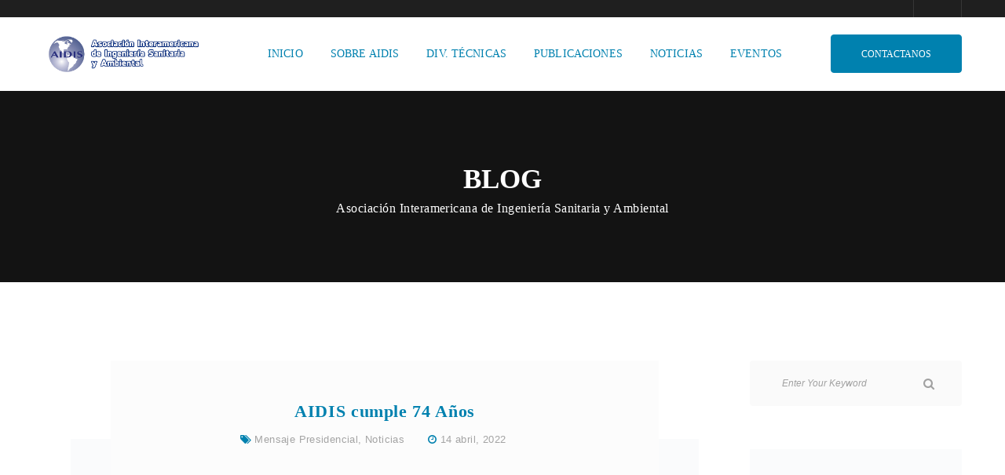

--- FILE ---
content_type: text/html; charset=UTF-8
request_url: https://aidisnet.org/aidis-74-aniversario/
body_size: 109092
content:
<!DOCTYPE html><html lang="es"><head><script data-no-optimize="1">var litespeed_docref=sessionStorage.getItem("litespeed_docref");litespeed_docref&&(Object.defineProperty(document,"referrer",{get:function(){return litespeed_docref}}),sessionStorage.removeItem("litespeed_docref"));</script> <meta charset="UTF-8"/><link data-optimized="2" rel="stylesheet" href="https://aidisnet.org/wp-content/litespeed/css/d4137eabba6930b6426a255f7a563b7f.css?ver=645f3" /><meta name="viewport" content="width=device-width, initial-scale=1, maximum-scale=1"><link rel="profile" href="http://gmpg.org/xfn/11" /><link rel="shortcut icon" href="https://aidisnet.org/wp-content/uploads/2019/05/favicon-16x16.png" /><meta name='robots' content='index, follow, max-image-preview:large, max-snippet:-1, max-video-preview:-1' /> <script id="wpp-js" type="litespeed/javascript" data-src="https://aidisnet.org/wp-content/plugins/wordpress-popular-posts/assets/js/wpp.js?ver=7.1.0" data-sampling="0" data-sampling-rate="100" data-api-url="https://aidisnet.org/wp-json/wordpress-popular-posts" data-post-id="8343" data-token="41c03f278c" data-lang="0" data-debug="1"></script> <title>AIDIS cumple 74 Años - AIDIS</title><link rel="canonical" href="https://aidisnet.org/aidis-74-aniversario/" /><meta property="og:locale" content="es_ES" /><meta property="og:type" content="article" /><meta property="og:title" content="AIDIS cumple 74 Años - AIDIS" /><meta property="og:url" content="https://aidisnet.org/aidis-74-aniversario/" /><meta property="og:site_name" content="AIDIS" /><meta property="article:published_time" content="2022-04-14T14:11:31+00:00" /><meta property="article:modified_time" content="2022-04-18T14:14:53+00:00" /><meta property="og:image" content="https://aidisnet.org/wp-content/uploads/2022/04/msg-pdte.png" /><meta property="og:image:width" content="1" /><meta property="og:image:height" content="1" /><meta property="og:image:type" content="image/png" /><meta name="author" content="Pamela" /><meta name="twitter:card" content="summary_large_image" /><meta name="twitter:label1" content="Written by" /><meta name="twitter:data1" content="Pamela" /> <script type="application/ld+json" class="yoast-schema-graph">{"@context":"https://schema.org","@graph":[{"@type":"WebPage","@id":"https://aidisnet.org/aidis-74-aniversario/","url":"https://aidisnet.org/aidis-74-aniversario/","name":"AIDIS cumple 74 Años - AIDIS","isPartOf":{"@id":"https://aidisnet.org/#website"},"primaryImageOfPage":{"@id":"https://aidisnet.org/aidis-74-aniversario/#primaryimage"},"image":{"@id":"https://aidisnet.org/aidis-74-aniversario/#primaryimage"},"thumbnailUrl":"https://aidisnet.org/wp-content/uploads/2022/04/msg-pdte.png","datePublished":"2022-04-14T14:11:31+00:00","dateModified":"2022-04-18T14:14:53+00:00","author":{"@id":"https://aidisnet.org/#/schema/person/58e24ce41c7eae3c195f35c0a085e304"},"breadcrumb":{"@id":"https://aidisnet.org/aidis-74-aniversario/#breadcrumb"},"inLanguage":"es","potentialAction":[{"@type":"ReadAction","target":["https://aidisnet.org/aidis-74-aniversario/"]}]},{"@type":"ImageObject","inLanguage":"es","@id":"https://aidisnet.org/aidis-74-aniversario/#primaryimage","url":"https://aidisnet.org/wp-content/uploads/2022/04/msg-pdte.png","contentUrl":"https://aidisnet.org/wp-content/uploads/2022/04/msg-pdte.png"},{"@type":"BreadcrumbList","@id":"https://aidisnet.org/aidis-74-aniversario/#breadcrumb","itemListElement":[{"@type":"ListItem","position":1,"name":"Portada","item":"https://aidisnet.org/"},{"@type":"ListItem","position":2,"name":"AIDIS cumple 74 Años"}]},{"@type":"WebSite","@id":"https://aidisnet.org/#website","url":"https://aidisnet.org/","name":"AIDIS","description":"Asociación Interamericana de Ingeniería Sanitaria y Ambiental","potentialAction":[{"@type":"SearchAction","target":{"@type":"EntryPoint","urlTemplate":"https://aidisnet.org/?s={search_term_string}"},"query-input":{"@type":"PropertyValueSpecification","valueRequired":true,"valueName":"search_term_string"}}],"inLanguage":"es"},{"@type":"Person","@id":"https://aidisnet.org/#/schema/person/58e24ce41c7eae3c195f35c0a085e304","name":"Pamela","url":"https://aidisnet.org/author/pamela/"}]}</script> <link rel='dns-prefetch' href='//fonts.googleapis.com' /><link rel="alternate" type="application/rss+xml" title="AIDIS &raquo; Feed" href="https://aidisnet.org/feed/" /><link rel="alternate" type="text/calendar" title="AIDIS &raquo; iCal Feed" href="https://aidisnet.org/events/?ical=1" /><style id='wp-block-library-theme-inline-css' type='text/css'>.wp-block-audio :where(figcaption){color:#555;font-size:13px;text-align:center}.is-dark-theme .wp-block-audio :where(figcaption){color:#ffffffa6}.wp-block-audio{margin:0 0 1em}.wp-block-code{border:1px solid #ccc;border-radius:4px;font-family:Menlo,Consolas,monaco,monospace;padding:.8em 1em}.wp-block-embed :where(figcaption){color:#555;font-size:13px;text-align:center}.is-dark-theme .wp-block-embed :where(figcaption){color:#ffffffa6}.wp-block-embed{margin:0 0 1em}.blocks-gallery-caption{color:#555;font-size:13px;text-align:center}.is-dark-theme .blocks-gallery-caption{color:#ffffffa6}:root :where(.wp-block-image figcaption){color:#555;font-size:13px;text-align:center}.is-dark-theme :root :where(.wp-block-image figcaption){color:#ffffffa6}.wp-block-image{margin:0 0 1em}.wp-block-pullquote{border-bottom:4px solid;border-top:4px solid;color:currentColor;margin-bottom:1.75em}.wp-block-pullquote cite,.wp-block-pullquote footer,.wp-block-pullquote__citation{color:currentColor;font-size:.8125em;font-style:normal;text-transform:uppercase}.wp-block-quote{border-left:.25em solid;margin:0 0 1.75em;padding-left:1em}.wp-block-quote cite,.wp-block-quote footer{color:currentColor;font-size:.8125em;font-style:normal;position:relative}.wp-block-quote.has-text-align-right{border-left:none;border-right:.25em solid;padding-left:0;padding-right:1em}.wp-block-quote.has-text-align-center{border:none;padding-left:0}.wp-block-quote.is-large,.wp-block-quote.is-style-large,.wp-block-quote.is-style-plain{border:none}.wp-block-search .wp-block-search__label{font-weight:700}.wp-block-search__button{border:1px solid #ccc;padding:.375em .625em}:where(.wp-block-group.has-background){padding:1.25em 2.375em}.wp-block-separator.has-css-opacity{opacity:.4}.wp-block-separator{border:none;border-bottom:2px solid;margin-left:auto;margin-right:auto}.wp-block-separator.has-alpha-channel-opacity{opacity:1}.wp-block-separator:not(.is-style-wide):not(.is-style-dots){width:100px}.wp-block-separator.has-background:not(.is-style-dots){border-bottom:none;height:1px}.wp-block-separator.has-background:not(.is-style-wide):not(.is-style-dots){height:2px}.wp-block-table{margin:0 0 1em}.wp-block-table td,.wp-block-table th{word-break:normal}.wp-block-table :where(figcaption){color:#555;font-size:13px;text-align:center}.is-dark-theme .wp-block-table :where(figcaption){color:#ffffffa6}.wp-block-video :where(figcaption){color:#555;font-size:13px;text-align:center}.is-dark-theme .wp-block-video :where(figcaption){color:#ffffffa6}.wp-block-video{margin:0 0 1em}:root :where(.wp-block-template-part.has-background){margin-bottom:0;margin-top:0;padding:1.25em 2.375em}</style><style id='pdfemb-pdf-embedder-viewer-style-inline-css' type='text/css'>.wp-block-pdfemb-pdf-embedder-viewer{max-width:none}</style><style id='eventpost-timeline-style-inline-css' type='text/css'>.event_timeline{overflow-x:hidden;padding:22px 0 0;position:relative}.event_timeline:before{background-color:#000;content:"";height:2px;position:absolute;top:22px;width:100%}.event_timeline .track{align-items:flex-start;display:flex;flex-flow:nowrap;position:relative;transition:all 1s;white-space:nowrap;z-index:0}.event_timeline .event_item{display:inline-block;padding:2.5rem 1rem 1rem;position:relative;text-align:center;white-space:normal}.event_timeline .event_item.event_past{opacity:1}.event_timeline .event_item .anchor{background-color:#000;border-radius:50%;content:"";display:block;height:28px;left:calc(50% - 8px);position:absolute;top:-30px;width:28px}.event_timeline .event_item .anchor:before{background-color:inherit;content:"";display:block;height:2.3rem;left:50%;position:absolute;top:28px;width:1px}.event_timeline .event_item .event_date{font-weight:700}.event_timeline .event_item h5{line-height:1;margin:0;padding:0}.event_timeline .next,.event_timeline .previous{background-color:#000;border-radius:50%;content:"";cursor:pointer;display:block;height:40px;position:absolute;top:1.5px;width:40px;z-index:1}.event_timeline .next:after,.event_timeline .previous:after{border-bottom:3px solid #fff;border-left:3px solid #fff;content:"";font-size:0;height:10px;position:absolute;top:14.8333333333px;transition:left .3s;width:10px;z-index:3}.event_timeline .next{right:0}.event_timeline .next:after{left:11.5px;transform:rotate(-135deg)}.event_timeline .next:focus:after,.event_timeline .next:hover:after{left:14.5px}.event_timeline .previous{display:none;left:0}.event_timeline .previous:after{left:15px;transform:rotate(45deg)}.event_timeline .previous:focus:after,.event_timeline .previous:hover:after{left:12px}</style><style id='classic-theme-styles-inline-css' type='text/css'>/*! This file is auto-generated */
.wp-block-button__link{color:#fff;background-color:#32373c;border-radius:9999px;box-shadow:none;text-decoration:none;padding:calc(.667em + 2px) calc(1.333em + 2px);font-size:1.125em}.wp-block-file__button{background:#32373c;color:#fff;text-decoration:none}</style><style id='global-styles-inline-css' type='text/css'>:root{--wp--preset--aspect-ratio--square: 1;--wp--preset--aspect-ratio--4-3: 4/3;--wp--preset--aspect-ratio--3-4: 3/4;--wp--preset--aspect-ratio--3-2: 3/2;--wp--preset--aspect-ratio--2-3: 2/3;--wp--preset--aspect-ratio--16-9: 16/9;--wp--preset--aspect-ratio--9-16: 9/16;--wp--preset--color--black: #000000;--wp--preset--color--cyan-bluish-gray: #abb8c3;--wp--preset--color--white: #ffffff;--wp--preset--color--pale-pink: #f78da7;--wp--preset--color--vivid-red: #cf2e2e;--wp--preset--color--luminous-vivid-orange: #ff6900;--wp--preset--color--luminous-vivid-amber: #fcb900;--wp--preset--color--light-green-cyan: #7bdcb5;--wp--preset--color--vivid-green-cyan: #00d084;--wp--preset--color--pale-cyan-blue: #8ed1fc;--wp--preset--color--vivid-cyan-blue: #0693e3;--wp--preset--color--vivid-purple: #9b51e0;--wp--preset--gradient--vivid-cyan-blue-to-vivid-purple: linear-gradient(135deg,rgba(6,147,227,1) 0%,rgb(155,81,224) 100%);--wp--preset--gradient--light-green-cyan-to-vivid-green-cyan: linear-gradient(135deg,rgb(122,220,180) 0%,rgb(0,208,130) 100%);--wp--preset--gradient--luminous-vivid-amber-to-luminous-vivid-orange: linear-gradient(135deg,rgba(252,185,0,1) 0%,rgba(255,105,0,1) 100%);--wp--preset--gradient--luminous-vivid-orange-to-vivid-red: linear-gradient(135deg,rgba(255,105,0,1) 0%,rgb(207,46,46) 100%);--wp--preset--gradient--very-light-gray-to-cyan-bluish-gray: linear-gradient(135deg,rgb(238,238,238) 0%,rgb(169,184,195) 100%);--wp--preset--gradient--cool-to-warm-spectrum: linear-gradient(135deg,rgb(74,234,220) 0%,rgb(151,120,209) 20%,rgb(207,42,186) 40%,rgb(238,44,130) 60%,rgb(251,105,98) 80%,rgb(254,248,76) 100%);--wp--preset--gradient--blush-light-purple: linear-gradient(135deg,rgb(255,206,236) 0%,rgb(152,150,240) 100%);--wp--preset--gradient--blush-bordeaux: linear-gradient(135deg,rgb(254,205,165) 0%,rgb(254,45,45) 50%,rgb(107,0,62) 100%);--wp--preset--gradient--luminous-dusk: linear-gradient(135deg,rgb(255,203,112) 0%,rgb(199,81,192) 50%,rgb(65,88,208) 100%);--wp--preset--gradient--pale-ocean: linear-gradient(135deg,rgb(255,245,203) 0%,rgb(182,227,212) 50%,rgb(51,167,181) 100%);--wp--preset--gradient--electric-grass: linear-gradient(135deg,rgb(202,248,128) 0%,rgb(113,206,126) 100%);--wp--preset--gradient--midnight: linear-gradient(135deg,rgb(2,3,129) 0%,rgb(40,116,252) 100%);--wp--preset--font-size--small: 13px;--wp--preset--font-size--medium: 20px;--wp--preset--font-size--large: 36px;--wp--preset--font-size--x-large: 42px;--wp--preset--spacing--20: 0.44rem;--wp--preset--spacing--30: 0.67rem;--wp--preset--spacing--40: 1rem;--wp--preset--spacing--50: 1.5rem;--wp--preset--spacing--60: 2.25rem;--wp--preset--spacing--70: 3.38rem;--wp--preset--spacing--80: 5.06rem;--wp--preset--shadow--natural: 6px 6px 9px rgba(0, 0, 0, 0.2);--wp--preset--shadow--deep: 12px 12px 50px rgba(0, 0, 0, 0.4);--wp--preset--shadow--sharp: 6px 6px 0px rgba(0, 0, 0, 0.2);--wp--preset--shadow--outlined: 6px 6px 0px -3px rgba(255, 255, 255, 1), 6px 6px rgba(0, 0, 0, 1);--wp--preset--shadow--crisp: 6px 6px 0px rgba(0, 0, 0, 1);}:where(.is-layout-flex){gap: 0.5em;}:where(.is-layout-grid){gap: 0.5em;}body .is-layout-flex{display: flex;}.is-layout-flex{flex-wrap: wrap;align-items: center;}.is-layout-flex > :is(*, div){margin: 0;}body .is-layout-grid{display: grid;}.is-layout-grid > :is(*, div){margin: 0;}:where(.wp-block-columns.is-layout-flex){gap: 2em;}:where(.wp-block-columns.is-layout-grid){gap: 2em;}:where(.wp-block-post-template.is-layout-flex){gap: 1.25em;}:where(.wp-block-post-template.is-layout-grid){gap: 1.25em;}.has-black-color{color: var(--wp--preset--color--black) !important;}.has-cyan-bluish-gray-color{color: var(--wp--preset--color--cyan-bluish-gray) !important;}.has-white-color{color: var(--wp--preset--color--white) !important;}.has-pale-pink-color{color: var(--wp--preset--color--pale-pink) !important;}.has-vivid-red-color{color: var(--wp--preset--color--vivid-red) !important;}.has-luminous-vivid-orange-color{color: var(--wp--preset--color--luminous-vivid-orange) !important;}.has-luminous-vivid-amber-color{color: var(--wp--preset--color--luminous-vivid-amber) !important;}.has-light-green-cyan-color{color: var(--wp--preset--color--light-green-cyan) !important;}.has-vivid-green-cyan-color{color: var(--wp--preset--color--vivid-green-cyan) !important;}.has-pale-cyan-blue-color{color: var(--wp--preset--color--pale-cyan-blue) !important;}.has-vivid-cyan-blue-color{color: var(--wp--preset--color--vivid-cyan-blue) !important;}.has-vivid-purple-color{color: var(--wp--preset--color--vivid-purple) !important;}.has-black-background-color{background-color: var(--wp--preset--color--black) !important;}.has-cyan-bluish-gray-background-color{background-color: var(--wp--preset--color--cyan-bluish-gray) !important;}.has-white-background-color{background-color: var(--wp--preset--color--white) !important;}.has-pale-pink-background-color{background-color: var(--wp--preset--color--pale-pink) !important;}.has-vivid-red-background-color{background-color: var(--wp--preset--color--vivid-red) !important;}.has-luminous-vivid-orange-background-color{background-color: var(--wp--preset--color--luminous-vivid-orange) !important;}.has-luminous-vivid-amber-background-color{background-color: var(--wp--preset--color--luminous-vivid-amber) !important;}.has-light-green-cyan-background-color{background-color: var(--wp--preset--color--light-green-cyan) !important;}.has-vivid-green-cyan-background-color{background-color: var(--wp--preset--color--vivid-green-cyan) !important;}.has-pale-cyan-blue-background-color{background-color: var(--wp--preset--color--pale-cyan-blue) !important;}.has-vivid-cyan-blue-background-color{background-color: var(--wp--preset--color--vivid-cyan-blue) !important;}.has-vivid-purple-background-color{background-color: var(--wp--preset--color--vivid-purple) !important;}.has-black-border-color{border-color: var(--wp--preset--color--black) !important;}.has-cyan-bluish-gray-border-color{border-color: var(--wp--preset--color--cyan-bluish-gray) !important;}.has-white-border-color{border-color: var(--wp--preset--color--white) !important;}.has-pale-pink-border-color{border-color: var(--wp--preset--color--pale-pink) !important;}.has-vivid-red-border-color{border-color: var(--wp--preset--color--vivid-red) !important;}.has-luminous-vivid-orange-border-color{border-color: var(--wp--preset--color--luminous-vivid-orange) !important;}.has-luminous-vivid-amber-border-color{border-color: var(--wp--preset--color--luminous-vivid-amber) !important;}.has-light-green-cyan-border-color{border-color: var(--wp--preset--color--light-green-cyan) !important;}.has-vivid-green-cyan-border-color{border-color: var(--wp--preset--color--vivid-green-cyan) !important;}.has-pale-cyan-blue-border-color{border-color: var(--wp--preset--color--pale-cyan-blue) !important;}.has-vivid-cyan-blue-border-color{border-color: var(--wp--preset--color--vivid-cyan-blue) !important;}.has-vivid-purple-border-color{border-color: var(--wp--preset--color--vivid-purple) !important;}.has-vivid-cyan-blue-to-vivid-purple-gradient-background{background: var(--wp--preset--gradient--vivid-cyan-blue-to-vivid-purple) !important;}.has-light-green-cyan-to-vivid-green-cyan-gradient-background{background: var(--wp--preset--gradient--light-green-cyan-to-vivid-green-cyan) !important;}.has-luminous-vivid-amber-to-luminous-vivid-orange-gradient-background{background: var(--wp--preset--gradient--luminous-vivid-amber-to-luminous-vivid-orange) !important;}.has-luminous-vivid-orange-to-vivid-red-gradient-background{background: var(--wp--preset--gradient--luminous-vivid-orange-to-vivid-red) !important;}.has-very-light-gray-to-cyan-bluish-gray-gradient-background{background: var(--wp--preset--gradient--very-light-gray-to-cyan-bluish-gray) !important;}.has-cool-to-warm-spectrum-gradient-background{background: var(--wp--preset--gradient--cool-to-warm-spectrum) !important;}.has-blush-light-purple-gradient-background{background: var(--wp--preset--gradient--blush-light-purple) !important;}.has-blush-bordeaux-gradient-background{background: var(--wp--preset--gradient--blush-bordeaux) !important;}.has-luminous-dusk-gradient-background{background: var(--wp--preset--gradient--luminous-dusk) !important;}.has-pale-ocean-gradient-background{background: var(--wp--preset--gradient--pale-ocean) !important;}.has-electric-grass-gradient-background{background: var(--wp--preset--gradient--electric-grass) !important;}.has-midnight-gradient-background{background: var(--wp--preset--gradient--midnight) !important;}.has-small-font-size{font-size: var(--wp--preset--font-size--small) !important;}.has-medium-font-size{font-size: var(--wp--preset--font-size--medium) !important;}.has-large-font-size{font-size: var(--wp--preset--font-size--large) !important;}.has-x-large-font-size{font-size: var(--wp--preset--font-size--x-large) !important;}
:where(.wp-block-post-template.is-layout-flex){gap: 1.25em;}:where(.wp-block-post-template.is-layout-grid){gap: 1.25em;}
:where(.wp-block-columns.is-layout-flex){gap: 2em;}:where(.wp-block-columns.is-layout-grid){gap: 2em;}
:root :where(.wp-block-pullquote){font-size: 1.5em;line-height: 1.6;}</style><style id='rs-plugin-settings-inline-css' type='text/css'>#rs-demo-id {}</style><style id='g5plus_ruby_build_main-inline-css' type='text/css'>body {
				background-color: #fff !important
			}				.site-loading {
					background-color: #fff !important;
				}                        .top-drawer-content {
                                                        padding-top: 10px;                            padding-bottom: 10px;
                        }                        #primary-content {
                                                        padding-left: 0px;                            padding-right: 0px;                            padding-top: 100px;                            padding-bottom: 100px;
                        }                        @media (max-width: 991px) {
                            #primary-content {
                                                            padding-top: 50px;                            padding-bottom: 50px;
                            }
                        }
                .thumbnail-size-thumbnail:before {
                    padding-bottom: 100%;
                }                .thumbnail-size-medium:before {
                    padding-bottom: 100%;
                }                .thumbnail-size-large:before {
                    padding-bottom: 100%;
                }                .thumbnail-size-1536x1536:before {
                    padding-bottom: 100%;
                }                .thumbnail-size-2048x2048:before {
                    padding-bottom: 100%;
                }.vc_custom_1558917804042{margin-bottom: 0px !important;}.vc_custom_1558927091090{padding-top: 100px !important;background-image: url(https://aidisnet.org/wp-content/uploads/2019/05/asd-foot-1.png?id=2229) !important;background-position: center !important;background-repeat: no-repeat !important;background-size: cover !important;}.vc_custom_1501472154118{padding-top: 35px !important;}.vc_custom_1505104795950{padding-top: 41px !important;padding-bottom: 41px !important;}.vc_custom_1501553213116{margin-top: -15px !important;}.vc_custom_1507022079375{margin-top: 0px !important;margin-bottom: 0px !important;}                .canvas-overlay {
                    cursor: url(https://aidisnet.org/wp-content/themes/g5plus-ruby-build/assets/images/close.png) 15 15, default;
                }</style> <script type="litespeed/javascript" data-src="https://aidisnet.org/wp-includes/js/jquery/jquery.min.js" id="jquery-core-js"></script> <script id="cookie-law-info-js-extra" type="litespeed/javascript">var Cli_Data={"nn_cookie_ids":[],"cookielist":[],"non_necessary_cookies":[],"ccpaEnabled":"","ccpaRegionBased":"","ccpaBarEnabled":"","strictlyEnabled":["necessary","obligatoire"],"ccpaType":"gdpr","js_blocking":"1","custom_integration":"","triggerDomRefresh":"","secure_cookies":""};var cli_cookiebar_settings={"animate_speed_hide":"500","animate_speed_show":"500","background":"#FFF","border":"#b1a6a6c2","border_on":"","button_1_button_colour":"#61a229","button_1_button_hover":"#4e8221","button_1_link_colour":"#fff","button_1_as_button":"1","button_1_new_win":"","button_2_button_colour":"#333","button_2_button_hover":"#292929","button_2_link_colour":"#444","button_2_as_button":"","button_2_hidebar":"","button_3_button_colour":"#dedfe0","button_3_button_hover":"#b2b2b3","button_3_link_colour":"#333333","button_3_as_button":"1","button_3_new_win":"","button_4_button_colour":"#dedfe0","button_4_button_hover":"#b2b2b3","button_4_link_colour":"#333333","button_4_as_button":"1","button_7_button_colour":"#61a229","button_7_button_hover":"#4e8221","button_7_link_colour":"#fff","button_7_as_button":"1","button_7_new_win":"","font_family":"inherit","header_fix":"","notify_animate_hide":"1","notify_animate_show":"","notify_div_id":"#cookie-law-info-bar","notify_position_horizontal":"right","notify_position_vertical":"bottom","scroll_close":"","scroll_close_reload":"","accept_close_reload":"","reject_close_reload":"","showagain_tab":"","showagain_background":"#fff","showagain_border":"#000","showagain_div_id":"#cookie-law-info-again","showagain_x_position":"100px","text":"#333333","show_once_yn":"1","show_once":"15000","logging_on":"","as_popup":"","popup_overlay":"1","bar_heading_text":"","cookie_bar_as":"banner","popup_showagain_position":"bottom-right","widget_position":"left"};var log_object={"ajax_url":"https:\/\/aidisnet.org\/wp-admin\/admin-ajax.php"}</script> <link rel="https://api.w.org/" href="https://aidisnet.org/wp-json/" /><link rel="alternate" title="JSON" type="application/json" href="https://aidisnet.org/wp-json/wp/v2/posts/8343" /><link rel="EditURI" type="application/rsd+xml" title="RSD" href="https://aidisnet.org/xmlrpc.php?rsd" /><link rel='shortlink' href='https://aidisnet.org/?p=8343' /><link rel="alternate" title="oEmbed (JSON)" type="application/json+oembed" href="https://aidisnet.org/wp-json/oembed/1.0/embed?url=https%3A%2F%2Faidisnet.org%2Faidis-74-aniversario%2F" /><link rel="alternate" title="oEmbed (XML)" type="text/xml+oembed" href="https://aidisnet.org/wp-json/oembed/1.0/embed?url=https%3A%2F%2Faidisnet.org%2Faidis-74-aniversario%2F&#038;format=xml" /><meta name="tec-api-version" content="v1"><meta name="tec-api-origin" content="https://aidisnet.org"><link rel="alternate" href="https://aidisnet.org/wp-json/tribe/events/v1/" /><style id="wpp-loading-animation-styles">@-webkit-keyframes bgslide{from{background-position-x:0}to{background-position-x:-200%}}@keyframes bgslide{from{background-position-x:0}to{background-position-x:-200%}}.wpp-widget-block-placeholder,.wpp-shortcode-placeholder{margin:0 auto;width:60px;height:3px;background:#dd3737;background:linear-gradient(90deg,#dd3737 0%,#571313 10%,#dd3737 100%);background-size:200% auto;border-radius:3px;-webkit-animation:bgslide 1s infinite linear;animation:bgslide 1s infinite linear}</style><meta name="generator" content="Powered by WPBakery Page Builder - drag and drop page builder for WordPress."/>
<!--[if lte IE 9]><link rel="stylesheet" type="text/css" href="https://aidisnet.org/wp-content/plugins/js_composer.disabled/assets/css/vc_lte_ie9.min.css" media="screen"><![endif]--><meta name="generator" content="Powered by Slider Revolution 5.4.8.1 - responsive, Mobile-Friendly Slider Plugin for WordPress with comfortable drag and drop interface." /> <script type="litespeed/javascript">function setREVStartSize(e){try{e.c=jQuery(e.c);var i=jQuery(window).width(),t=9999,r=0,n=0,l=0,f=0,s=0,h=0;if(e.responsiveLevels&&(jQuery.each(e.responsiveLevels,function(e,f){f>i&&(t=r=f,l=e),i>f&&f>r&&(r=f,n=e)}),t>r&&(l=n)),f=e.gridheight[l]||e.gridheight[0]||e.gridheight,s=e.gridwidth[l]||e.gridwidth[0]||e.gridwidth,h=i/s,h=h>1?1:h,f=Math.round(h*f),"fullscreen"==e.sliderLayout){var u=(e.c.width(),jQuery(window).height());if(void 0!=e.fullScreenOffsetContainer){var c=e.fullScreenOffsetContainer.split(",");if(c)jQuery.each(c,function(e,i){u=jQuery(i).length>0?u-jQuery(i).outerHeight(!0):u}),e.fullScreenOffset.split("%").length>1&&void 0!=e.fullScreenOffset&&e.fullScreenOffset.length>0?u-=jQuery(window).height()*parseInt(e.fullScreenOffset,0)/100:void 0!=e.fullScreenOffset&&e.fullScreenOffset.length>0&&(u-=parseInt(e.fullScreenOffset,0))}f=u}else void 0!=e.minHeight&&f<e.minHeight&&(f=e.minHeight);e.c.closest(".rev_slider_wrapper").css({height:f})}catch(d){console.log("Failure at Presize of Slider:"+d)}}</script> <style type="text/css" id="gsf-custom-css"></style><noscript><style type="text/css">.wpb_animate_when_almost_visible { opacity: 1; }</style></noscript></head><body class="post-template-default single single-post postid-8343 single-format-standard wp-embed-responsive tribe-no-js page-template-g5plus-ruby-build chrome single-post-layout-1 wpb-js-composer js-comp-ver-5.6 vc_responsive"><div id="gf-wrapper" class="gf-skin skin-light"><header data-layout="header-1" data-responsive-breakpoint="991" data-sticky-skin="gf-skin skin-light" data-sticky-type="scroll_up" class="main-header header-1 gf-skin skin-light"><div class="top-bar"><div class="vc_row wpb_row vc_row-fluid gf-skin skin-dark"><div class="gf-container container"><div class="top-bar-padding wpb_column vc_column_container vc_col-sm-9"><div class="vc_column-inner vc_custom_1507022079375"><div class="wpb_wrapper"><div class="wpb_widgetised_column wpb_content_element mg-bottom-0"><div class="wpb_wrapper"></div></div></div></div></div><div class="wpb_column vc_column_container vc_col-sm-3"><div class="vc_column-inner"><div class="wpb_wrapper"><div class="wpb_widgetised_column wpb_content_element mg-bottom-0 social-float-right"><div class="wpb_wrapper"></div></div></div></div></div></div></div></div><div class="header-wrap header-sticky"><div class="container"><div class="header-inner x-nav-menu-container clearfix"><div class="logo-header">
<a class="main-logo" href="https://aidisnet.org/" title="AIDIS-Asociación Interamericana de Ingeniería Sanitaria y Ambiental">
<img data-lazyloaded="1" src="[data-uri]" width="697" height="208" data-src="https://aidisnet.org/wp-content/uploads/2019/05/aidis-logo-es-ok.png" alt="AIDIS-Asociación Interamericana de Ingeniería Sanitaria y Ambiental">
</a></div><nav class="primary-menu heading-color"><div class="primary-menu-inner"><ul id="main-menu" class="main-menu clearfix sub-menu-left text-right x-nav-menu"><li id="menu-item-1979" class="menu-item menu-item-type-custom menu-item-object-custom menu-item-1979" data-transition="x-fadeInUp"><a class="x-menu-link"  href="https://aidisnet.org/aidis"><span class='x-menu-link-text'>Inicio</span></a></li><li id="menu-item-2356" class="menu-item menu-item-type-custom menu-item-object-custom menu-item-has-children menu-item-2356 x-submenu-position-left x-submenu-width-auto" data-transition="x-fadeInUp"><a class="x-menu-link"  href="https://aidisnet.org/aidis"><span class='x-menu-link-text'>Sobre AIDIS</span></a><ul class="sub-menu x-animated x-fadeInUp gf-skin skin-light" style=""><li id="menu-item-2358" class="menu-item menu-item-type-custom menu-item-object-custom menu-item-2358" data-transition="x-fadeInUp"><a class="x-menu-link"  href="https://aidisnet.org/about-us/"><span class='x-menu-link-text'>¿Qué hacemos?</span></a></li><li id="menu-item-2292" class="menu-item menu-item-type-custom menu-item-object-custom menu-item-2292" data-transition="x-fadeInUp"><a class="x-menu-link"  href="https://aidisnet.org/secciones-nacionales-capitulos-de-aidis/"><span class='x-menu-link-text'>Capítulos</span></a></li><li id="menu-item-4012" class="menu-item menu-item-type-post_type menu-item-object-page menu-item-4012" data-transition="x-fadeInUp"><a class="x-menu-link"  href="https://aidisnet.org/comite-ejecutivo-de-aidis/"><span class='x-menu-link-text'>Comité Ejecutivo</span></a></li><li id="menu-item-2357" class="menu-item menu-item-type-post_type menu-item-object-page menu-item-2357" data-transition="x-fadeInUp"><a class="x-menu-link"  href="https://aidisnet.org/ex-presidentes/"><span class='x-menu-link-text'>Ex-Presidentes</span></a></li><li id="menu-item-12960" class="menu-item menu-item-type-post_type menu-item-object-page menu-item-12960" data-transition="x-fadeInUp"><a class="x-menu-link"  href="https://aidisnet.org/consultores/"><span class='x-menu-link-text'>Directorio de Consultores</span></a></li><li id="menu-item-2699" class="menu-item menu-item-type-post_type menu-item-object-page menu-item-2699" data-transition="x-fadeInUp"><a class="x-menu-link"  href="https://aidisnet.org/organigrama/"><span class='x-menu-link-text'>Organigrama</span></a></li><li id="menu-item-6802" class="menu-item menu-item-type-post_type menu-item-object-page menu-item-6802" data-transition="x-fadeInUp"><a class="x-menu-link"  href="https://aidisnet.org/convenios/"><span class='x-menu-link-text'>Convenios y Acuerdos</span></a></li><li id="menu-item-4543" class="menu-item menu-item-type-post_type menu-item-object-page menu-item-4543" data-transition="x-fadeInUp"><a class="x-menu-link"  href="https://aidisnet.org/documentos-de-aidis/"><span class='x-menu-link-text'>Documentos de AIDIS</span></a></li></ul></li><li id="menu-item-2195" class="menu-item menu-item-type-custom menu-item-object-custom menu-item-has-children menu-item-2195" data-transition="x-fadeInUp"><a class="x-menu-link"  href="https://aidisnet.org/our-team/"><span class='x-menu-link-text'>Div. Técnicas</span></a><ul class="sub-menu x-animated x-fadeInUp gf-skin skin-light" style=""><li id="menu-item-2493" class="menu-item menu-item-type-custom menu-item-object-custom menu-item-2493" data-transition="x-fadeInUp"><a class="x-menu-link"  href="https://aidisnet.org/our-team/aidisjoven"><span class='x-menu-link-text'>AIDIS JOVEN</span></a></li><li id="menu-item-2488" class="menu-item menu-item-type-custom menu-item-object-custom menu-item-2488" data-transition="x-fadeInUp"><a class="x-menu-link"  href="https://aidisnet.org/our-team/diagua"><span class='x-menu-link-text'>DIAGUA</span></a></li><li id="menu-item-2495" class="menu-item menu-item-type-custom menu-item-object-custom menu-item-2495" data-transition="x-fadeInUp"><a class="x-menu-link"  href="https://aidisnet.org/our-team/dirsa"><span class='x-menu-link-text'>DIRSA</span></a></li><li id="menu-item-2526" class="menu-item menu-item-type-custom menu-item-object-custom menu-item-2526" data-transition="x-fadeInUp"><a class="x-menu-link"  href="https://aidisnet.org/our-team/DISAR"><span class='x-menu-link-text'>DISAR</span></a></li><li id="menu-item-2491" class="menu-item menu-item-type-custom menu-item-object-custom menu-item-2491" data-transition="x-fadeInUp"><a class="x-menu-link"  href="https://aidisnet.org/our-team/diamsa"><span class='x-menu-link-text'>DIAMSA</span></a></li><li id="menu-item-2492" class="menu-item menu-item-type-custom menu-item-object-custom menu-item-2492" data-transition="x-fadeInUp"><a class="x-menu-link"  href="https://aidisnet.org/our-team/dicc"><span class='x-menu-link-text'>DICC</span></a></li><li id="menu-item-2580" class="menu-item menu-item-type-custom menu-item-object-custom menu-item-2580" data-transition="x-fadeInUp"><a class="x-menu-link"  href="https://aidisnet.org/our-team/dicaire/"><span class='x-menu-link-text'>DICAIRE</span></a></li><li id="menu-item-2579" class="menu-item menu-item-type-custom menu-item-object-custom menu-item-2579" data-transition="x-fadeInUp"><a class="x-menu-link"  href="https://aidisnet.org/our-team/dicei/"><span class='x-menu-link-text'>DICEI</span></a></li><li id="menu-item-6997" class="menu-item menu-item-type-custom menu-item-object-custom menu-item-6997" data-transition="x-fadeInUp"><a class="x-menu-link"  href="https://aidisnet.org/our-team/diares/"><span class='x-menu-link-text'>DIARES</span></a></li><li id="menu-item-9088" class="menu-item menu-item-type-custom menu-item-object-custom menu-item-9088" data-transition="x-fadeInUp"><a class="x-menu-link"  href="https://aidisnet.org/our-team/dited/"><span class='x-menu-link-text'>DITED</span></a></li><li id="menu-item-9464" class="menu-item menu-item-type-custom menu-item-object-custom menu-item-9464" data-transition="x-fadeInUp"><a class="x-menu-link"  href="https://aidisnet.org/our-team/dinosa/"><span class='x-menu-link-text'>DINOSA</span></a></li><li id="menu-item-11861" class="menu-item menu-item-type-custom menu-item-object-custom menu-item-11861" data-transition="x-fadeInUp"><a class="x-menu-link"  href="https://aidisnet.org/our-team/dids/"><span class='x-menu-link-text'>DIDS</span></a></li><li id="menu-item-6787" class="menu-item menu-item-type-custom menu-item-object-custom menu-item-6787" data-transition="x-fadeInUp"><a class="x-menu-link"  href="https://aidisnet.org/our-team/digerde/"><span class='x-menu-link-text'>DIGERDE</span></a></li></ul></li><li id="menu-item-2366" class="menu-item menu-item-type-custom menu-item-object-custom menu-item-home menu-item-has-children menu-item-2366" data-transition="x-fadeInUp"><a class="x-menu-link"  href="https://aidisnet.org/"><span class='x-menu-link-text'>Publicaciones</span></a><ul class="sub-menu x-animated x-fadeInUp gf-skin skin-light" style=""><li id="menu-item-2368" class="menu-item menu-item-type-post_type menu-item-object-page menu-item-2368" data-transition="x-fadeInUp"><a class="x-menu-link"  href="https://aidisnet.org/revista/"><span class='x-menu-link-text'>Revista AIDIS</span></a></li><li id="menu-item-9285" class="menu-item menu-item-type-post_type menu-item-object-page menu-item-9285" data-transition="x-fadeInUp"><a class="x-menu-link"  href="https://aidisnet.org/infoaidis/"><span class='x-menu-link-text'>INFOAIDIS</span></a></li><li id="menu-item-2367" class="menu-item menu-item-type-post_type menu-item-object-page menu-item-2367" data-transition="x-fadeInUp"><a class="x-menu-link"  href="https://aidisnet.org/libros/"><span class='x-menu-link-text'>Libros</span></a></li><li id="menu-item-6596" class="menu-item menu-item-type-post_type menu-item-object-page menu-item-6596" data-transition="x-fadeInUp"><a class="x-menu-link"  href="https://aidisnet.org/documentos/"><span class='x-menu-link-text'>Documentos</span></a></li><li id="menu-item-2504" class="menu-item menu-item-type-custom menu-item-object-custom menu-item-has-children menu-item-2504" data-transition="x-fadeInUp"><a class="x-menu-link"  href="https://aidisnet.org/memorias/"><span class='x-menu-link-text'>Memorias</span></a><ul class="sub-menu x-animated x-fadeInUp gf-skin skin-light" style=""><li id="menu-item-2535" class="menu-item menu-item-type-post_type menu-item-object-page menu-item-2535" data-transition="x-fadeInUp"><a class="x-menu-link"  href="https://aidisnet.org/trabajos-tecnicos-de-congresos-interamericanos/"><span class='x-menu-link-text'>Interamericanos</span></a></li><li id="menu-item-2534" class="menu-item menu-item-type-post_type menu-item-object-page menu-item-2534" data-transition="x-fadeInUp"><a class="x-menu-link"  href="https://aidisnet.org/trabajos-tecnicos-de-congresos-tematicos-de-aidis/"><span class='x-menu-link-text'>Temáticos</span></a></li><li id="menu-item-2533" class="menu-item menu-item-type-post_type menu-item-object-page menu-item-2533" data-transition="x-fadeInUp"><a class="x-menu-link"  href="https://aidisnet.org/trabajos-tecnicos-de-congresos-regionales-de-aidis/"><span class='x-menu-link-text'>Regionales</span></a></li></ul></li></ul></li><li id="menu-item-2210" class="menu-item menu-item-type-taxonomy menu-item-object-category current-post-ancestor current-menu-parent current-post-parent menu-item-2210" data-transition="x-fadeInUp"><a class="x-menu-link"  href="https://aidisnet.org/category/noticias/"><span class='x-menu-link-text'>Noticias</span></a></li><li id="menu-item-2376" class="menu-item menu-item-type-custom menu-item-object-custom menu-item-has-children menu-item-2376" data-transition="x-fadeInUp"><a class="x-menu-link"  href="https://aidisnet.org/events/"><span class='x-menu-link-text'>Eventos</span></a><ul class="sub-menu x-animated x-fadeInUp gf-skin skin-light" style=""><li id="menu-item-2395" class="menu-item menu-item-type-custom menu-item-object-custom menu-item-2395" data-transition="x-fadeInUp"><a class="x-menu-link"  href="https://aidisnet.org/events/"><span class='x-menu-link-text'>Calendario</span></a></li><li id="menu-item-2394" class="menu-item menu-item-type-post_type menu-item-object-page menu-item-2394" data-transition="x-fadeInUp"><a class="x-menu-link"  href="https://aidisnet.org/dias-interamericanos/"><span class='x-menu-link-text'>Días Interamericanos</span></a></li><li id="menu-item-2502" class="menu-item menu-item-type-custom menu-item-object-custom menu-item-2502" data-transition="x-fadeInUp"><a class="x-menu-link"  href="https://aidisnet.org/becas/"><span class='x-menu-link-text'>Becas</span></a></li></ul></li></ul><ul class="header-customize header-customize-nav gf-inline"><li class="customize-custom-html">
<a class="btn btn-primary btn-rounded" href="https://aidisnet.org/contact-us/">CONTACTANOS</a></li></ul></div></nav></div></div></div></header><header data-sticky-skin="gf-skin skin-light" class="mobile-header header-1 gf-skin skin-light"><div class="mobile-header-wrap"><div class="container"><div class="mobile-header-inner clearfix"><div class="mobile-header-menu"><div data-off-canvas="true" data-off-canvas-target="#mobile-navigation-wrapper" data-off-canvas-position="left"
class="gf-toggle-icon"><span></span></div></div><div class="mobile-logo-header">
<a href="https://aidisnet.org/" title="AIDIS-Asociación Interamericana de Ingeniería Sanitaria y Ambiental">
<img data-lazyloaded="1" src="[data-uri]" width="173" height="56" data-src="https://aidisnet.org/wp-content/uploads/2019/05/aIDIS-SMALL-LOGO.png" alt="AIDIS-Asociación Interamericana de Ingeniería Sanitaria y Ambiental">
</a></div><ul class="header-customize header-customize-mobile gf-inline"><li class="customize-search">
<a class="search-popup-link gf-hover-circle" href="#search-popup"><i class="fa fa-search"></i></a></li></ul></div></div></div><div class="mobile-header-search"><div class="container"><form role="search" method="get" class="search-form" action="https://aidisnet.org/">
<input type="search" class="search-field" placeholder="Enter Your Keyword" value="" name="s" />
<button type="submit" class="search-submit"><i class="fa fa-search"></i></button></form></div></div></header><div id="wrapper-content" class="clearfix "><div class="gf-page-title"><div data-vc-parallax="1.5" data-vc-parallax-image="https://aidisnet.org/wp-content/uploads/2019/05/header1.png" class="vc_row wpb_row vc_row-fluid vc_row-has-fill vc_general vc_parallax vc_parallax-content-moving gf-bg-overlay-wrap gf-skin skin-dark"><div class="gf-bg-overlay" style="background-color:rgba(0,0,0,0.4)"></div><div class="gf-container container"><div class="wpb_column vc_column_container vc_col-sm-12"><div class="vc_column-inner"><div class="wpb_wrapper"><div class="g5plus-space space-696ce7964c7a1" data-id="696ce7964c7a1" data-tablet="70" data-tablet-portrait="60" data-mobile="40" data-mobile-landscape="50" style="clear: both; display: block; height: 90px"></div><div class="page-title-container uppercase mg-bottom-5 letter-spacing-03"><h1 class="mg-top-0 mg-bottom-0 text-center" style="font-size: 35px !important">Blog</h1></div><div class="wpb_text_column wpb_content_element  vc_custom_1558917804042 text-center" ><div class="wpb_wrapper"><h4 class="fw-normal fs-16 mg-bottom-0 letter-spacing-03 mg-top-0">Asociación Interamericana de Ingeniería Sanitaria y Ambiental</h4></div></div><div class="g5plus-space space-696ce7964ce36" data-id="696ce7964ce36" data-tablet="70" data-tablet-portrait="60" data-mobile="40" data-mobile-landscape="50" style="clear: both; display: block; height: 84px"></div></div></div></div></div></div></div><div id="primary-content" class=""><div class="container clearfix"><div class="row clearfix"><div class="col-md-9"><div class="gf-single-wrap clearfix"><article id="post-8343" class="post-single clearfix post-8343 post type-post status-publish format-standard has-post-thumbnail hentry category-mensaje-presidencial category-noticias"><div class="entry-thumb-wrap entry-thumb-mode-image entry-thumb-format- entry-thumb-single entry-thumb-mode-image"><div class="entry-thumbnail">
<a data-magnific="true" data-gallery-id="" data-magnific-options='[]' href="https://aidisnet.org/wp-content/uploads/2022/04/msg-pdte.png" class="zoom-image"><i class="fa fa-expand"></i></a><div class="entry-thumbnail-overlay" title="AIDIS cumple 74 Años">
<img data-lazyloaded="1" src="[data-uri]" width="800" height="451" data-src="https://aidisnet.org/wp-content/uploads/2022/04/msg-pdte.png" class="img-responsive" alt="msg-pdte"></div></div></div><div class="gf-post-content"><div class="gf-entry-meta-top text-center"><h3 class="gf-post-title">AIDIS cumple 74 Años</h3><ul class="gf-post-meta disable-color gf-inline"><li class="meta-cat">
<i class="fa fa-tags"></i> <a href="https://aidisnet.org/category/mensaje-presidencial/" rel="category tag">Mensaje Presidencial</a>, <a href="https://aidisnet.org/category/noticias/" rel="category tag">Noticias</a></li><li class="meta-date">
<i class="fa fa-clock-o"></i> <a href="https://aidisnet.org/aidis-74-aniversario/" rel="bookmark" title="AIDIS cumple 74 Años"> 14 abril, 2022 </a></li></ul></div><div class="gf-entry-content clearfix"><p><iframe data-lazyloaded="1" src="about:blank" title="Mensaje del Presidente de AIDIS por aniversario de 74 años" width="1170" height="658" data-litespeed-src="https://www.youtube.com/embed/x2owJsGCpOg?feature=oembed" frameborder="0" allow="accelerometer; autoplay; clipboard-write; encrypted-media; gyroscope; picture-in-picture" allowfullscreen></iframe></p></div></div></article><div data-table-cell="true" class="gf-tag-share-wrap page-title-inner gf-table-cell"><div class="gf-table-cell-right"><div class="gf-post-meta-share"><ul class="gf-social-icon gf-inline social-icon-square"><li class="facebook">
<a class="" href="javascript: window.open('https://www.facebook.com/sharer.php?s=100&amp;p[url]https://aidisnet.org/aidis-74-aniversario/','_blank', 'width=900, height=450');" data-toggle="tooltip" title="facebook" target="_blank" rel="nofollow">
<i class="fa fa-facebook"></i> 		</a></li><li class="twitter">
<a class="" href="javascript: window.open('http://twitter.com/share?text=AIDIS cumple 74 Años&url=https://aidisnet.org/aidis-74-aniversario/','_blank', 'width=900, height=450');" data-toggle="tooltip" title="twitter" target="_blank" rel="nofollow">
<i class="fa fa-twitter"></i> 		</a></li></ul></div></div></div><nav class="gf-post-navigation"><div class="post-prev post-prev-8346 post-nav-bg">
<span><a href="https://aidisnet.org/expoaidis-2022/" title="Previous Article">Previous Article</a></span><h3 class="gf-post-title">
<a href="https://aidisnet.org/expoaidis-2022/" title="Participe de la EXPOAIDIS 2022 en el XXXVIII Congreso Interamericano en Punta Cana">Participe de la EXPOAIDIS 2022 en el XXXVIII Congreso Interamericano en Punta Cana</a></h3></div><div class="post-next post-next-8344 post-nav-bg">
<span><a href="https://aidisnet.org/inscripcion-trabajos-tecnicos-congreso-2022/" title="Next Article">Next Article</a></span><h3 class="gf-post-title">
<a href="https://aidisnet.org/inscripcion-trabajos-tecnicos-congreso-2022/"
title="Inscripción y Registro de Trabajos Técnicos XXXVIII Congreso Interamericano de AIDIS">Inscripción y Registro de Trabajos Técnicos XXXVIII Congreso Interamericano de AIDIS</a></h3></div></nav><div class="gf-single-related-wrap"><h4 class="gf-heading-title"><span class="accent-color">Related </span>Post</h4><div data-items-wrapper class="gf-blog-wrap clearfix"><div data-owl-options='{"dots":true,"items":3,"margin":20,"slideBy":3,"responsive":{"1200":{"items":3,"margin":20,"slideBy":3},"992":{"items":3,"margin":20,"slideBy":3},"768":{"items":2,"margin":20,"slideBy":2},"600":{"items":2,"margin":20,"slideBy":2},"0":{"items":1,"margin":0,"slideBy":1}},"autoHeight":true}' data-items-container="true" class="gf-blog-inner clearfix layout-grid owl-carousel owl-theme"><article class="clearfix post-default post-grid post-12976 post type-post status-publish format-standard has-post-thumbnail hentry category-noticias"><div class="gf-post-inner clearfix"><div class="entry-thumb-wrap entry-thumb-mode-background entry-thumb-format- entry-thumb-mode-background"><div class="entry-thumbnail">
<a data-magnific="true" data-gallery-id="" data-magnific-options='[]' href="https://aidisnet.org/wp-content/uploads/2025/12/bnnr.png" class="zoom-image"><i class="fa fa-expand"></i></a><a style="background-image: url(https://aidisnet.org/wp-content/uploads/2025/12/bnnr-370x241.png);" class="entry-thumbnail-overlay placeholder-image thumbnail-size-blog-grid" href="https://aidisnet.org/honduras-sera-sede-del-xxxiv-congreso-centroamericano-de-ingenieria-sanitaria-y-ambiental-de-aidis-2026/" title="Honduras será sede del XXXIV Congreso Centroamericano de Ingeniería Sanitaria y Ambiental de AIDIS 2026"></a></div></div><div class="gf-post-content"><h3 class="gf-post-title"><a title="Honduras será sede del XXXIV Congreso Centroamericano de Ingeniería Sanitaria y Ambiental de AIDIS 2026" href="https://aidisnet.org/honduras-sera-sede-del-xxxiv-congreso-centroamericano-de-ingenieria-sanitaria-y-ambiental-de-aidis-2026/">Honduras será sede del XXXIV Congreso Centroamericano de Ingeniería Sanitaria y Ambiental de AIDIS 2026</a></h3><ul class="gf-post-meta disable-color gf-inline"><li class="meta-cat">
<i class="fa fa-tags"></i> <a href="https://aidisnet.org/category/noticias/" rel="category tag">Noticias</a></li><li class="meta-date">
<i class="fa fa-clock-o"></i> <a href="https://aidisnet.org/honduras-sera-sede-del-xxxiv-congreso-centroamericano-de-ingenieria-sanitaria-y-ambiental-de-aidis-2026/" rel="bookmark" title="Honduras será sede del XXXIV Congreso Centroamericano de Ingeniería Sanitaria y Ambiental de AIDIS 2026"> 15 diciembre, 2025 </a></li></ul><div class="gf-post-excerpt">
La Asociación Interamericana de Ingeniería Sanitaria y Ambiental (AIDIS), capítulo Honduras, en coordinación con la Facultad de Ingeniería de la Universidad Nacional Autónoma de Honduras (UNAH) y la Unidad Municipal [&hellip;]</div></div></div></article><article class="clearfix post-default post-grid post-12964 post type-post status-publish format-standard has-post-thumbnail hentry category-noticias"><div class="gf-post-inner clearfix"><div class="entry-thumb-wrap entry-thumb-mode-background entry-thumb-format- entry-thumb-mode-background"><div class="entry-thumbnail">
<a data-magnific="true" data-gallery-id="" data-magnific-options='[]' href="https://aidisnet.org/wp-content/uploads/2025/12/osaSX-2.png" class="zoom-image"><i class="fa fa-expand"></i></a><a style="background-image: url(https://aidisnet.org/wp-content/uploads/2025/12/osaSX-2-370x241.png);" class="entry-thumbnail-overlay placeholder-image thumbnail-size-blog-grid" href="https://aidisnet.org/aidis-puerto-rico-celebro-con-exito-el-seminario-sobre-los-desafios-del-sector-industrial-en-el-siglo-xxi/" title="AIDIS Puerto Rico celebró con éxito el Seminario sobre los desafíos del sector industrial en el siglo XXI"></a></div></div><div class="gf-post-content"><h3 class="gf-post-title"><a title="AIDIS Puerto Rico celebró con éxito el Seminario sobre los desafíos del sector industrial en el siglo XXI" href="https://aidisnet.org/aidis-puerto-rico-celebro-con-exito-el-seminario-sobre-los-desafios-del-sector-industrial-en-el-siglo-xxi/">AIDIS Puerto Rico celebró con éxito el Seminario sobre los desafíos del sector industrial en el siglo XXI</a></h3><ul class="gf-post-meta disable-color gf-inline"><li class="meta-cat">
<i class="fa fa-tags"></i> <a href="https://aidisnet.org/category/noticias/" rel="category tag">Noticias</a></li><li class="meta-date">
<i class="fa fa-clock-o"></i> <a href="https://aidisnet.org/aidis-puerto-rico-celebro-con-exito-el-seminario-sobre-los-desafios-del-sector-industrial-en-el-siglo-xxi/" rel="bookmark" title="AIDIS Puerto Rico celebró con éxito el Seminario sobre los desafíos del sector industrial en el siglo XXI"> 12 diciembre, 2025 </a></li></ul><div class="gf-post-excerpt">
AIDIS Puerto Rico celebró con gran éxito el Seminario “Sector industrial en el siglo XXI: estrategias claves para superar desafíos críticos”, realizado el jueves 11 de diciembre de 2025 en [&hellip;]</div></div></div></article><article class="clearfix post-default post-grid post-12969 post type-post status-publish format-standard has-post-thumbnail hentry category-noticias"><div class="gf-post-inner clearfix"><div class="entry-thumb-wrap entry-thumb-mode-background entry-thumb-format- entry-thumb-mode-background"><div class="entry-thumbnail">
<a data-magnific="true" data-gallery-id="" data-magnific-options='[]' href="https://aidisnet.org/wp-content/uploads/2025/12/ciclos_01b-1.png" class="zoom-image"><i class="fa fa-expand"></i></a><a style="background-image: url(https://aidisnet.org/wp-content/uploads/2025/12/ciclos_01b-1-370x241.png);" class="entry-thumbnail-overlay placeholder-image thumbnail-size-blog-grid" href="https://aidisnet.org/se-realizo-con-exito-la-primera-charla-del-ciclo-soluciones-innovadoras-para-un-saneamiento-sostenible/" title="Se realizó con éxito la primera charla del ciclo “Soluciones innovadoras para un saneamiento sostenible”"></a></div></div><div class="gf-post-content"><h3 class="gf-post-title"><a title="Se realizó con éxito la primera charla del ciclo “Soluciones innovadoras para un saneamiento sostenible”" href="https://aidisnet.org/se-realizo-con-exito-la-primera-charla-del-ciclo-soluciones-innovadoras-para-un-saneamiento-sostenible/">Se realizó con éxito la primera charla del ciclo “Soluciones innovadoras para un saneamiento sostenible”</a></h3><ul class="gf-post-meta disable-color gf-inline"><li class="meta-cat">
<i class="fa fa-tags"></i> <a href="https://aidisnet.org/category/noticias/" rel="category tag">Noticias</a></li><li class="meta-date">
<i class="fa fa-clock-o"></i> <a href="https://aidisnet.org/se-realizo-con-exito-la-primera-charla-del-ciclo-soluciones-innovadoras-para-un-saneamiento-sostenible/" rel="bookmark" title="Se realizó con éxito la primera charla del ciclo “Soluciones innovadoras para un saneamiento sostenible”"> 5 diciembre, 2025 </a></li></ul><div class="gf-post-excerpt">
La Asociación Interamericana de Ingeniería Sanitaria y Ambiental (AIDIS) realizó con éxito la primera charla técnica del ciclo internacional “Soluciones innovadoras para un saneamiento sostenible”, organizada junto a la Global [&hellip;]</div></div></div></article><article class="clearfix post-default post-grid post-12921 post type-post status-publish format-standard has-post-thumbnail hentry category-noticias"><div class="gf-post-inner clearfix"><div class="entry-thumb-wrap entry-thumb-mode-background entry-thumb-format- entry-thumb-mode-background"><div class="entry-thumbnail">
<a data-magnific="true" data-gallery-id="" data-magnific-options='[]' href="https://aidisnet.org/wp-content/uploads/2025/11/bnr-40congreso_.png" class="zoom-image"><i class="fa fa-expand"></i></a><a style="background-image: url(https://aidisnet.org/wp-content/uploads/2025/11/bnr-40congreso_-370x241.png);" class="entry-thumbnail-overlay placeholder-image thumbnail-size-blog-grid" href="https://aidisnet.org/save-the-date-40-congreso/" title="Save the Date | 40° Congreso Interamericano de Ingeniería Sanitaria y Ambiental – AIDIS"></a></div></div><div class="gf-post-content"><h3 class="gf-post-title"><a title="Save the Date | 40° Congreso Interamericano de Ingeniería Sanitaria y Ambiental – AIDIS" href="https://aidisnet.org/save-the-date-40-congreso/">Save the Date | 40° Congreso Interamericano de Ingeniería Sanitaria y Ambiental – AIDIS</a></h3><ul class="gf-post-meta disable-color gf-inline"><li class="meta-cat">
<i class="fa fa-tags"></i> <a href="https://aidisnet.org/category/noticias/" rel="category tag">Noticias</a></li><li class="meta-date">
<i class="fa fa-clock-o"></i> <a href="https://aidisnet.org/save-the-date-40-congreso/" rel="bookmark" title="Save the Date | 40° Congreso Interamericano de Ingeniería Sanitaria y Ambiental – AIDIS"> 26 noviembre, 2025 </a></li></ul><div class="gf-post-excerpt">
AIDIS convoca a toda la comunidad profesional de las Américas a marcar en su agenda una cita imperdible: el 40° Congreso Interamericano de Ingeniería Sanitaria y Ambiental, un punto de [&hellip;]</div></div></div></article><article class="clearfix post-default post-grid post-12915 post type-post status-publish format-standard has-post-thumbnail hentry category-noticias"><div class="gf-post-inner clearfix"><div class="entry-thumb-wrap entry-thumb-mode-background entry-thumb-format- entry-thumb-mode-background"><div class="entry-thumbnail">
<a data-magnific="true" data-gallery-id="" data-magnific-options='[]' href="https://aidisnet.org/wp-content/uploads/2025/11/InfoAIDIS-nov-25_bnr.png" class="zoom-image"><i class="fa fa-expand"></i></a><a style="background-image: url(https://aidisnet.org/wp-content/uploads/2025/11/InfoAIDIS-nov-25_bnr-370x241.png);" class="entry-thumbnail-overlay placeholder-image thumbnail-size-blog-grid" href="https://aidisnet.org/infoaidis-2025-11/" title="INFOAIDIS nº32 Noviembre 2025"></a></div></div><div class="gf-post-content"><h3 class="gf-post-title"><a title="INFOAIDIS nº32 Noviembre 2025" href="https://aidisnet.org/infoaidis-2025-11/">INFOAIDIS nº32 Noviembre 2025</a></h3><ul class="gf-post-meta disable-color gf-inline"><li class="meta-cat">
<i class="fa fa-tags"></i> <a href="https://aidisnet.org/category/noticias/" rel="category tag">Noticias</a></li><li class="meta-date">
<i class="fa fa-clock-o"></i> <a href="https://aidisnet.org/infoaidis-2025-11/" rel="bookmark" title="INFOAIDIS nº32 Noviembre 2025"> 25 noviembre, 2025 </a></li></ul><div class="gf-post-excerpt">
&gt;&gt;&gt; INFOAIDIS EN ESPAÑOL &gt;&gt;&gt; INFOAIDIS EM PORTUGUÊS &gt;&gt;&gt; INFOAIDIS IN ENGLISH</div></div></div></article><article class="clearfix post-default post-grid post-12895 post type-post status-publish format-standard has-post-thumbnail hentry category-noticias"><div class="gf-post-inner clearfix"><div class="entry-thumb-wrap entry-thumb-mode-background entry-thumb-format- entry-thumb-mode-background"><div class="entry-thumbnail">
<a data-magnific="true" data-gallery-id="" data-magnific-options='[]' href="https://aidisnet.org/wp-content/uploads/2025/11/mujeres-bolivia2025_-1.jpg" class="zoom-image"><i class="fa fa-expand"></i></a><a style="background-image: url(https://aidisnet.org/wp-content/uploads/2025/11/mujeres-bolivia2025_-1-370x241.jpg);" class="entry-thumbnail-overlay placeholder-image thumbnail-size-blog-grid" href="https://aidisnet.org/encuentro-de-mujeres-bolivia/" title="Encuentro de Mujeres en el Saneamiento y Agua – Bolivia 2025 reunió a líderes nacionales e internacionales"></a></div></div><div class="gf-post-content"><h3 class="gf-post-title"><a title="Encuentro de Mujeres en el Saneamiento y Agua – Bolivia 2025 reunió a líderes nacionales e internacionales" href="https://aidisnet.org/encuentro-de-mujeres-bolivia/">Encuentro de Mujeres en el Saneamiento y Agua – Bolivia 2025 reunió a líderes nacionales e internacionales</a></h3><ul class="gf-post-meta disable-color gf-inline"><li class="meta-cat">
<i class="fa fa-tags"></i> <a href="https://aidisnet.org/category/noticias/" rel="category tag">Noticias</a></li><li class="meta-date">
<i class="fa fa-clock-o"></i> <a href="https://aidisnet.org/encuentro-de-mujeres-bolivia/" rel="bookmark" title="Encuentro de Mujeres en el Saneamiento y Agua – Bolivia 2025 reunió a líderes nacionales e internacionales"> 24 noviembre, 2025 </a></li></ul><div class="gf-post-excerpt">
Encuentro de Mujeres en el Saneamiento y Agua – Bolivia 2025 reunió a líderes nacionales e internacionales La Asociación Boliviana de Ingeniería Sanitaria y Ambiental Filial La Paz (ABIS LP) [&hellip;]</div></div></div></article></div></div></div></div></div><div class="primary-sidebar sidebar col-md-3 gf-sidebar-canvas gf-sticky">
<a href="javascript:;" title="Click to show sidebar" class="gf-sidebar-toggle"><i class="fa fa-sliders"></i></a><div class="primary-sidebar-inner"><aside id="search-5" class=" widget widget_search"><form role="search" method="get" class="search-form" action="https://aidisnet.org/">
<input type="search" class="search-field" placeholder="Enter Your Keyword" value="" name="s" />
<button type="submit" class="search-submit"><i class="fa fa-search"></i></button></form></aside><aside id="block-7" class="widget widget_block widget_media_image"><figure class="wp-block-image size-full is-resized is-style-default"><a href="https://aidisnet.org/infoaidis/"><img data-lazyloaded="1" src="[data-uri]" loading="lazy" decoding="async" width="1275" height="502" data-src="https://aidisnet.org/wp-content/uploads/2025/05/Portadas_Boletin_AIDIS_Banner_Portada_1.jpg" alt="" class="wp-image-12321" style="width:666px;height:auto" data-srcset="https://aidisnet.org/wp-content/uploads/2025/05/Portadas_Boletin_AIDIS_Banner_Portada_1.jpg 1275w, https://aidisnet.org/wp-content/uploads/2025/05/Portadas_Boletin_AIDIS_Banner_Portada_1-300x118.jpg 300w, https://aidisnet.org/wp-content/uploads/2025/05/Portadas_Boletin_AIDIS_Banner_Portada_1-1024x403.jpg 1024w, https://aidisnet.org/wp-content/uploads/2025/05/Portadas_Boletin_AIDIS_Banner_Portada_1-768x302.jpg 768w" data-sizes="(max-width: 1275px) 100vw, 1275px" /></a></figure></aside><aside id="block-8" class="widget widget_block widget_media_image"><figure class="wp-block-image size-full"><a href="https://aidisnet.org/save-the-date-40-congreso/"><img data-lazyloaded="1" src="[data-uri]" loading="lazy" decoding="async" width="700" height="875" data-src="https://aidisnet.org/wp-content/uploads/2025/12/40-Congreso-Aidis_STD_web-2.png" alt="" class="wp-image-12954" data-srcset="https://aidisnet.org/wp-content/uploads/2025/12/40-Congreso-Aidis_STD_web-2.png 700w, https://aidisnet.org/wp-content/uploads/2025/12/40-Congreso-Aidis_STD_web-2-240x300.png 240w" data-sizes="(max-width: 700px) 100vw, 700px" /></a></figure></aside><aside id="block-4" class="widget widget_block widget_media_image"><figure class="wp-block-image size-full"><a href="https://www.revistas.unam.mx/index.php/aidis" target="_blank" rel="Revista AIDIS Vol.18, No1"><img data-lazyloaded="1" src="[data-uri]" loading="lazy" decoding="async" width="975" height="516" data-src="https://aidisnet.org/wp-content/uploads/2025/07/rev-aidisbnr.png" alt="" class="wp-image-12516" data-srcset="https://aidisnet.org/wp-content/uploads/2025/07/rev-aidisbnr.png 975w, https://aidisnet.org/wp-content/uploads/2025/07/rev-aidisbnr-300x159.png 300w, https://aidisnet.org/wp-content/uploads/2025/07/rev-aidisbnr-768x406.png 768w" data-sizes="(max-width: 975px) 100vw, 975px" /></a></figure></aside></div></div></div></div></div></div><footer class="main-footer-wrapper"><div class="vc_row wpb_row vc_row-fluid lg-mg-160 container mg-auto back-ground-accent xs-pd-0"><div class="gf-container container"><div class="wpb_column vc_column_container vc_col-sm-12"><div class="vc_column-inner vc_custom_1505104795950"><div class="wpb_wrapper"><div class="gf-call-to-action clearfix" ><div class="cta-content"><h4 class="gsf-white-text mg-top-0 mg-bottom-0">Mensaje Presidencial</h4></div><div class="cta-action"><div class="btn-container btn-inline">
<a class="btn btn-white btn-classic btn-rounded btn-md" href="https://aidisnet.org/category/mensaje-presidencial/" title="Leer Mas">Leer Mas</a></div></div></div></div></div></div></div></div><div class="vc_row wpb_row vc_row-fluid vc_custom_1558927091090 vc_row-has-fill gf-bg-overlay-wrap gf-skin skin-dark"><div class="gf-bg-overlay" style="background-color:rgba(0,0,0,0.8)"></div><div class="gf-container container"><div class="wpb_column vc_column_container vc_col-sm-6 vc_col-md-3"><div class="vc_column-inner vc_custom_1501553213116"><div class="wpb_wrapper"><div  class="wpb_widgetised_column wpb_content_element"><div class="wpb_wrapper"><aside id="gsf-banner-2" class="widget-mg-bottom-23 widget widget-banner"><div class="widget-banner-content normal-effect gf-banner-8728">
<a href="http://dev.g5plus.net/ruby-build/" title="aIDIS SMALL LOGO" class="effect-content">
<span class="banner-overlay"></span>
<img data-lazyloaded="1" src="[data-uri]" loading="lazy" decoding="async" width="56" height="56" data-src="https://aidisnet.org/wp-content/uploads/2019/05/aIDIS-SMALL-LOGO-56x56.png" alt="aIDIS SMALL LOGO">                                                    </a></div></aside><aside id="text-2" class="fs-14 disable-color widget-mg-bottom-32 widget widget_text"><div class="textwidget"><p>La <strong>Asociación Interamericana de Ingeniería Sanitaria y Ambiental</strong> es una sociedad civil técnico-científica, sin fines de lucro. Ella congrega las principales instituciones de profesionales y estudiantes de las tres Américas que se dedican a la preservación ambiental, a la salud y al saneamiento.</p></div></aside><aside id="gsf-social-profile-2" class="widget widget-social-profile"><ul class="gf-social-icon gf-inline"><li class="social-facebook">
<a class="" title="Facebook" href="https://www.facebook.com/aidis.interamericana"><i class="fa fa-facebook"></i></a></li><li class="social-twitter">
<a class="" title="Twitter" href="https://twitter.com/AIDIS_INT"><i class="fa fa-twitter"></i></a></li><li class="social-linkedIn">
<a class="" title="LinkedIn" href="https://www.linkedin.com/in/aidis-asociaci%C3%B3n-interamericana-68204518a/%20"><i class="fa fa-linkedin"></i></a></li><li class="social-youTube">
<a class="" title="YouTube" href="https://www.youtube.com/channel/UCvyrVBSOothNUPbg3VCYLrA"><i class="fa fa-youtube"></i></a></li><li class="social-instagram">
<a class="" title="Instagram" href="https://www.instagram.com/aidisinteramericana/"><i class="fa fa-instagram"></i></a></li></ul></aside></div></div></div></div></div><div class="wpb_column vc_column_container vc_col-sm-6 vc_col-md-3"><div class="vc_column-inner"><div class="wpb_wrapper"><div  class="wpb_widgetised_column wpb_content_element"><div class="wpb_wrapper"><aside id="gsf-heading-8" class=" widget widget-heading"><div class="widget-heading-wrap heading-subtitle-bottom heading-small"><h4 class="heading-title uppercase">Posts Recientes</h4></div></aside><aside id="gsf-posts-4" class="widget-posts-footer widget widget-posts"><div data-items-wrapper class="gf-blog-wrap clearfix"><div data-items-container="true" class="gf-blog-inner clearfix layout-small-image gf-gutter-20"><article class="clearfix post-default post-small-image col-xs-12 post-12976 post type-post status-publish format-standard has-post-thumbnail hentry category-noticias"><div class="gf-post-inner clearfix"><div class="entry-thumb-wrap entry-thumb-mode-background entry-thumb-format- entry-thumb-mode-background"><div class="entry-thumbnail">
<a data-magnific="true" data-gallery-id="" data-magnific-options='[]' href="https://aidisnet.org/wp-content/uploads/2025/12/bnnr.png" class="zoom-image"><i class="fa fa-expand"></i></a><a style="background-image: url(https://aidisnet.org/wp-content/uploads/2025/12/bnnr-85x75.png);" class="entry-thumbnail-overlay placeholder-image thumbnail-size-small-image" href="https://aidisnet.org/honduras-sera-sede-del-xxxiv-congreso-centroamericano-de-ingenieria-sanitaria-y-ambiental-de-aidis-2026/" title="Honduras será sede del XXXIV Congreso Centroamericano de Ingeniería Sanitaria y Ambiental de AIDIS 2026"></a></div></div><div class="gf-post-content"><h3 class="gf-post-title"><a title="Honduras será sede del XXXIV Congreso Centroamericano de Ingeniería Sanitaria y Ambiental de AIDIS 2026" href="https://aidisnet.org/honduras-sera-sede-del-xxxiv-congreso-centroamericano-de-ingenieria-sanitaria-y-ambiental-de-aidis-2026/">Honduras será sede del XXXIV Congreso Centroamericano de Ingeniería Sanitaria y Ambiental de AIDIS 2026</a></h3><ul class="gf-post-meta disable-color gf-inline fs-11"><li class="meta-date accent-color">
<i class="fa fa-clock-o"></i> <a href="https://aidisnet.org/honduras-sera-sede-del-xxxiv-congreso-centroamericano-de-ingenieria-sanitaria-y-ambiental-de-aidis-2026/" rel="bookmark" title="Honduras será sede del XXXIV Congreso Centroamericano de Ingeniería Sanitaria y Ambiental de AIDIS 2026"> 15 diciembre, 2025 </a></li></ul></div></div></article><article class="clearfix post-default post-small-image col-xs-12 post-12964 post type-post status-publish format-standard has-post-thumbnail hentry category-noticias"><div class="gf-post-inner clearfix"><div class="entry-thumb-wrap entry-thumb-mode-background entry-thumb-format- entry-thumb-mode-background"><div class="entry-thumbnail">
<a data-magnific="true" data-gallery-id="" data-magnific-options='[]' href="https://aidisnet.org/wp-content/uploads/2025/12/osaSX-2.png" class="zoom-image"><i class="fa fa-expand"></i></a><a style="background-image: url(https://aidisnet.org/wp-content/uploads/2025/12/osaSX-2-85x75.png);" class="entry-thumbnail-overlay placeholder-image thumbnail-size-small-image" href="https://aidisnet.org/aidis-puerto-rico-celebro-con-exito-el-seminario-sobre-los-desafios-del-sector-industrial-en-el-siglo-xxi/" title="AIDIS Puerto Rico celebró con éxito el Seminario sobre los desafíos del sector industrial en el siglo XXI"></a></div></div><div class="gf-post-content"><h3 class="gf-post-title"><a title="AIDIS Puerto Rico celebró con éxito el Seminario sobre los desafíos del sector industrial en el siglo XXI" href="https://aidisnet.org/aidis-puerto-rico-celebro-con-exito-el-seminario-sobre-los-desafios-del-sector-industrial-en-el-siglo-xxi/">AIDIS Puerto Rico celebró con éxito el Seminario sobre los desafíos del sector industrial en el siglo XXI</a></h3><ul class="gf-post-meta disable-color gf-inline fs-11"><li class="meta-date accent-color">
<i class="fa fa-clock-o"></i> <a href="https://aidisnet.org/aidis-puerto-rico-celebro-con-exito-el-seminario-sobre-los-desafios-del-sector-industrial-en-el-siglo-xxi/" rel="bookmark" title="AIDIS Puerto Rico celebró con éxito el Seminario sobre los desafíos del sector industrial en el siglo XXI"> 12 diciembre, 2025 </a></li></ul></div></div></article></div></div></aside></div></div></div></div></div><div class="wpb_column vc_column_container vc_col-sm-6 vc_col-md-3"><div class="vc_column-inner"><div class="wpb_wrapper"><div  class="wpb_widgetised_column wpb_content_element"><div class="wpb_wrapper"><aside id="gsf-heading-9" class="  widget widget-heading"><div class="widget-heading-wrap heading-subtitle-bottom heading-small"><h4 class="heading-title uppercase">Instagram</h4><span class="heading-subtitle accent-color text-italic">Imágenes Recientes</span></div></aside><aside id="null-instagram-feed-7" class="instagram-grid-3-columns widget null-instagram-feed">Instagram has returned invalid data.</aside></div></div></div></div></div><div class="wpb_column vc_column_container vc_col-sm-6 vc_col-md-3"><div class="vc_column-inner"><div class="wpb_wrapper"><div  class="wpb_widgetised_column wpb_content_element"><div class="wpb_wrapper"><aside id="text-5" class="  widget widget_text"><h4 class="widget-title">Contáctanos</h4><div class="textwidget"><p>Av. Angélica 2355, Conj 132 Consolação 01227-200 São Paulo, SP &#8211; BRASIL</p></div></aside></div></div></div></div></div></div></div><div class="vc_row wpb_row vc_row-fluid vc_custom_1501472154118"><div class="gf-container container"><div class="wpb_column vc_column_container vc_col-sm-12"><div class="vc_column-inner"><div class="wpb_wrapper"><div class="wpb_text_column wpb_content_element " ><div class="wpb_wrapper"><p class="heading-font fs-12 letter-spacing-025" style="text-align: center;"><a class="accent-color" href="https://aidisnet.org/">AIDIS </a>&#8211; Copyright 2019. Desarrollada by <a class="accent-color" href="https://aidisnet.org/">Hostinguate</a></p></div></div></div></div></div></div></div></footer></div>
<a class="back-to-top" href="javascript:;">
<i class="fa fa-angle-up"></i>
</a><div data-search-ajax="true" data-search-ajax-action="search_popup"
data-search-ajax-nonce="32b43ab6db" id="search-popup"
class="search-popup-wrap mfp-hide mfp-with-anim"><form action="https://aidisnet.org/" method="get" class="search-popup-form clearfix">
<input data-search-ajax-control="input" name="s" class="search-popup-field" type="search"
placeholder="Type at least 3 characters to search"
autocomplete="off">
<button type="submit" class="search-popup-button" ><i data-search-ajax-control="icon" class="fa fa-search"></i></button></form><div data-search-ajax-control="result" class="search-popup-result"></div></div><div id="cookie-law-info-bar" data-nosnippet="true"><span><div class="cli-bar-container cli-style-v2"><div class="cli-bar-message">Para brindarle una mejor experiencia en nuestro sitio web y recordar sus preferencias, utilizamos el sistema de "cookies". Al hacer clic en "Aceptar", acepta el uso de cookies. Sin embargo, puede visitar "Configuraciones" para proporcionar un consentimiento personalizado. Si continúa navegando por el sitio, se considerará que conoce nuestra política y aprueba la concesión del uso de cookies.</div><div class="cli-bar-btn_container"><a role="button" class="cli_action_button cli-accept-button medium cli-plugin-button green" data-cli_action="accept">Accept</a></div></div></span></div><div id="cookie-law-info-again" data-nosnippet="true"><span id="cookie_hdr_showagain">Manage consent</span></div><div class="cli-modal" data-nosnippet="true" id="cliSettingsPopup" tabindex="-1" role="dialog" aria-labelledby="cliSettingsPopup" aria-hidden="true"><div class="cli-modal-dialog" role="document"><div class="cli-modal-content cli-bar-popup">
<button type="button" class="cli-modal-close" id="cliModalClose">
<svg class="" viewBox="0 0 24 24"><path d="M19 6.41l-1.41-1.41-5.59 5.59-5.59-5.59-1.41 1.41 5.59 5.59-5.59 5.59 1.41 1.41 5.59-5.59 5.59 5.59 1.41-1.41-5.59-5.59z"></path><path d="M0 0h24v24h-24z" fill="none"></path></svg>
<span class="wt-cli-sr-only">Cerrar</span>
</button><div class="cli-modal-body"><div class="cli-container-fluid cli-tab-container"><div class="cli-row"><div class="cli-col-12 cli-align-items-stretch cli-px-0"><div class="cli-privacy-overview"><h4>Privacy Overview</h4><div class="cli-privacy-content"><div class="cli-privacy-content-text">This website uses cookies to improve your experience while you navigate through the website. Out of these, the cookies that are categorized as necessary are stored on your browser as they are essential for the working of basic functionalities of the website. We also use third-party cookies that help us analyze and understand how you use this website. These cookies will be stored in your browser only with your consent. You also have the option to opt-out of these cookies. But opting out of some of these cookies may affect your browsing experience.</div></div>
<a class="cli-privacy-readmore" aria-label="Mostrar más" role="button" data-readmore-text="Mostrar más" data-readless-text="Mostrar menos"></a></div></div><div class="cli-col-12 cli-align-items-stretch cli-px-0 cli-tab-section-container"><div class="cli-tab-section"><div class="cli-tab-header">
<a role="button" tabindex="0" class="cli-nav-link cli-settings-mobile" data-target="necessary" data-toggle="cli-toggle-tab">
Necessary							</a><div class="wt-cli-necessary-checkbox">
<input type="checkbox" class="cli-user-preference-checkbox"  id="wt-cli-checkbox-necessary" data-id="checkbox-necessary" checked="checked"  />
<label class="form-check-label" for="wt-cli-checkbox-necessary">Necessary</label></div>
<span class="cli-necessary-caption">Siempre activado</span></div><div class="cli-tab-content"><div class="cli-tab-pane cli-fade" data-id="necessary"><div class="wt-cli-cookie-description">
Necessary cookies are absolutely essential for the website to function properly. These cookies ensure basic functionalities and security features of the website, anonymously.</div></div></div></div><div class="cli-tab-section"><div class="cli-tab-header">
<a role="button" tabindex="0" class="cli-nav-link cli-settings-mobile" data-target="functional" data-toggle="cli-toggle-tab">
Functional							</a><div class="cli-switch">
<input type="checkbox" id="wt-cli-checkbox-functional" class="cli-user-preference-checkbox"  data-id="checkbox-functional" />
<label for="wt-cli-checkbox-functional" class="cli-slider" data-cli-enable="Activado" data-cli-disable="Desactivado"><span class="wt-cli-sr-only">Functional</span></label></div></div><div class="cli-tab-content"><div class="cli-tab-pane cli-fade" data-id="functional"><div class="wt-cli-cookie-description">
Functional cookies help to perform certain functionalities like sharing the content of the website on social media platforms, collect feedbacks, and other third-party features.</div></div></div></div><div class="cli-tab-section"><div class="cli-tab-header">
<a role="button" tabindex="0" class="cli-nav-link cli-settings-mobile" data-target="performance" data-toggle="cli-toggle-tab">
Performance							</a><div class="cli-switch">
<input type="checkbox" id="wt-cli-checkbox-performance" class="cli-user-preference-checkbox"  data-id="checkbox-performance" />
<label for="wt-cli-checkbox-performance" class="cli-slider" data-cli-enable="Activado" data-cli-disable="Desactivado"><span class="wt-cli-sr-only">Performance</span></label></div></div><div class="cli-tab-content"><div class="cli-tab-pane cli-fade" data-id="performance"><div class="wt-cli-cookie-description">
Performance cookies are used to understand and analyze the key performance indexes of the website which helps in delivering a better user experience for the visitors.</div></div></div></div><div class="cli-tab-section"><div class="cli-tab-header">
<a role="button" tabindex="0" class="cli-nav-link cli-settings-mobile" data-target="analytics" data-toggle="cli-toggle-tab">
Analytics							</a><div class="cli-switch">
<input type="checkbox" id="wt-cli-checkbox-analytics" class="cli-user-preference-checkbox"  data-id="checkbox-analytics" />
<label for="wt-cli-checkbox-analytics" class="cli-slider" data-cli-enable="Activado" data-cli-disable="Desactivado"><span class="wt-cli-sr-only">Analytics</span></label></div></div><div class="cli-tab-content"><div class="cli-tab-pane cli-fade" data-id="analytics"><div class="wt-cli-cookie-description">
Analytical cookies are used to understand how visitors interact with the website. These cookies help provide information on metrics the number of visitors, bounce rate, traffic source, etc.</div></div></div></div><div class="cli-tab-section"><div class="cli-tab-header">
<a role="button" tabindex="0" class="cli-nav-link cli-settings-mobile" data-target="advertisement" data-toggle="cli-toggle-tab">
Advertisement							</a><div class="cli-switch">
<input type="checkbox" id="wt-cli-checkbox-advertisement" class="cli-user-preference-checkbox"  data-id="checkbox-advertisement" />
<label for="wt-cli-checkbox-advertisement" class="cli-slider" data-cli-enable="Activado" data-cli-disable="Desactivado"><span class="wt-cli-sr-only">Advertisement</span></label></div></div><div class="cli-tab-content"><div class="cli-tab-pane cli-fade" data-id="advertisement"><div class="wt-cli-cookie-description">
Advertisement cookies are used to provide visitors with relevant ads and marketing campaigns. These cookies track visitors across websites and collect information to provide customized ads.</div></div></div></div><div class="cli-tab-section"><div class="cli-tab-header">
<a role="button" tabindex="0" class="cli-nav-link cli-settings-mobile" data-target="others" data-toggle="cli-toggle-tab">
Others							</a><div class="cli-switch">
<input type="checkbox" id="wt-cli-checkbox-others" class="cli-user-preference-checkbox"  data-id="checkbox-others" />
<label for="wt-cli-checkbox-others" class="cli-slider" data-cli-enable="Activado" data-cli-disable="Desactivado"><span class="wt-cli-sr-only">Others</span></label></div></div><div class="cli-tab-content"><div class="cli-tab-pane cli-fade" data-id="others"><div class="wt-cli-cookie-description">
Other uncategorized cookies are those that are being analyzed and have not been classified into a category as yet.</div></div></div></div></div></div></div></div><div class="cli-modal-footer"><div class="wt-cli-element cli-container-fluid cli-tab-container"><div class="cli-row"><div class="cli-col-12 cli-align-items-stretch cli-px-0"><div class="cli-tab-footer wt-cli-privacy-overview-actions">
<a id="wt-cli-privacy-save-btn" role="button" tabindex="0" data-cli-action="accept" class="wt-cli-privacy-btn cli_setting_save_button wt-cli-privacy-accept-btn cli-btn">GUARDAR Y ACEPTAR</a></div></div></div></div></div></div></div></div><div class="cli-modal-backdrop cli-fade cli-settings-overlay"></div><div class="cli-modal-backdrop cli-fade cli-popupbar-overlay"></div><div class="gtranslate_wrapper" id="gt-wrapper-27083247"></div> <script type="litespeed/javascript">(function(body){'use strict';body.className=body.className.replace(/\btribe-no-js\b/,'tribe-js')})(document.body)</script> <div id="gsf-reading-process"></div> <script type="litespeed/javascript">var tribe_l10n_datatables={"aria":{"sort_ascending":": activate to sort column ascending","sort_descending":": activate to sort column descending"},"length_menu":"Show _MENU_ entries","empty_table":"No data available in table","info":"Showing _START_ to _END_ of _TOTAL_ entries","info_empty":"Showing 0 to 0 of 0 entries","info_filtered":"(filtered from _MAX_ total entries)","zero_records":"No matching records found","search":"Search:","all_selected_text":"All items on this page were selected. ","select_all_link":"Select all pages","clear_selection":"Clear Selection.","pagination":{"all":"All","next":"Next","previous":"Previous"},"select":{"rows":{"0":"","_":": Selected %d rows","1":": Selected 1 row"}},"datepicker":{"dayNames":["domingo","lunes","martes","mi\u00e9rcoles","jueves","viernes","s\u00e1bado"],"dayNamesShort":["dom","lun","mar","mi\u00e9","jue","vie","s\u00e1b"],"dayNamesMin":["D","L","M","X","J","V","S"],"monthNames":["enero","febrero","marzo","abril","mayo","junio","julio","agosto","septiembre","octubre","noviembre","diciembre"],"monthNamesShort":["enero","febrero","marzo","abril","mayo","junio","julio","agosto","septiembre","octubre","noviembre","diciembre"],"monthNamesMin":["Ene","Feb","Mar","Abr","May","Jun","Jul","Ago","Sep","Oct","Nov","Dic"],"nextText":"Next","prevText":"Prev","currentText":"Today","closeText":"Done","today":"Today","clear":"Clear"}}</script><div id="mobile-navigation-wrapper" class="mobile-navigation-wrapper canvas-sidebar-wrapper"><div class="canvas-sidebar-inner"><form role="search" method="get" class="search-form" action="https://aidisnet.org/">
<input type="search" class="search-field" placeholder="Enter Your Keyword" value="" name="s" />
<button type="submit" class="search-submit"><i class="fa fa-search"></i></button></form><ul id="mobile-menu" class="mobile-menu gf-menu-vertical"><li class="menu-item menu-item-type-custom menu-item-object-custom menu-item-1979"><a class="x-menu-link"  href="https://aidisnet.org/aidis"><span class='x-menu-link-text'>Inicio</span></a></li><li class="menu-item menu-item-type-custom menu-item-object-custom menu-item-has-children menu-item-2356 x-submenu-position-left x-submenu-width-auto"><a class="x-menu-link"  href="https://aidisnet.org/aidis"><span class='x-menu-link-text'>Sobre AIDIS</span></a><ul class="sub-menu" style=""><li class="menu-item menu-item-type-custom menu-item-object-custom menu-item-2358"><a class="x-menu-link"  href="https://aidisnet.org/about-us/"><span class='x-menu-link-text'>¿Qué hacemos?</span></a></li><li class="menu-item menu-item-type-custom menu-item-object-custom menu-item-2292"><a class="x-menu-link"  href="https://aidisnet.org/secciones-nacionales-capitulos-de-aidis/"><span class='x-menu-link-text'>Capítulos</span></a></li><li class="menu-item menu-item-type-post_type menu-item-object-page menu-item-4012"><a class="x-menu-link"  href="https://aidisnet.org/comite-ejecutivo-de-aidis/"><span class='x-menu-link-text'>Comité Ejecutivo</span></a></li><li class="menu-item menu-item-type-post_type menu-item-object-page menu-item-2357"><a class="x-menu-link"  href="https://aidisnet.org/ex-presidentes/"><span class='x-menu-link-text'>Ex-Presidentes</span></a></li><li class="menu-item menu-item-type-post_type menu-item-object-page menu-item-12960"><a class="x-menu-link"  href="https://aidisnet.org/consultores/"><span class='x-menu-link-text'>Directorio de Consultores</span></a></li><li class="menu-item menu-item-type-post_type menu-item-object-page menu-item-2699"><a class="x-menu-link"  href="https://aidisnet.org/organigrama/"><span class='x-menu-link-text'>Organigrama</span></a></li><li class="menu-item menu-item-type-post_type menu-item-object-page menu-item-6802"><a class="x-menu-link"  href="https://aidisnet.org/convenios/"><span class='x-menu-link-text'>Convenios y Acuerdos</span></a></li><li class="menu-item menu-item-type-post_type menu-item-object-page menu-item-4543"><a class="x-menu-link"  href="https://aidisnet.org/documentos-de-aidis/"><span class='x-menu-link-text'>Documentos de AIDIS</span></a></li></ul></li><li class="menu-item menu-item-type-custom menu-item-object-custom menu-item-has-children menu-item-2195"><a class="x-menu-link"  href="https://aidisnet.org/our-team/"><span class='x-menu-link-text'>Div. Técnicas</span></a><ul class="sub-menu" style=""><li class="menu-item menu-item-type-custom menu-item-object-custom menu-item-2493"><a class="x-menu-link"  href="https://aidisnet.org/our-team/aidisjoven"><span class='x-menu-link-text'>AIDIS JOVEN</span></a></li><li class="menu-item menu-item-type-custom menu-item-object-custom menu-item-2488"><a class="x-menu-link"  href="https://aidisnet.org/our-team/diagua"><span class='x-menu-link-text'>DIAGUA</span></a></li><li class="menu-item menu-item-type-custom menu-item-object-custom menu-item-2495"><a class="x-menu-link"  href="https://aidisnet.org/our-team/dirsa"><span class='x-menu-link-text'>DIRSA</span></a></li><li class="menu-item menu-item-type-custom menu-item-object-custom menu-item-2526"><a class="x-menu-link"  href="https://aidisnet.org/our-team/DISAR"><span class='x-menu-link-text'>DISAR</span></a></li><li class="menu-item menu-item-type-custom menu-item-object-custom menu-item-2491"><a class="x-menu-link"  href="https://aidisnet.org/our-team/diamsa"><span class='x-menu-link-text'>DIAMSA</span></a></li><li class="menu-item menu-item-type-custom menu-item-object-custom menu-item-2492"><a class="x-menu-link"  href="https://aidisnet.org/our-team/dicc"><span class='x-menu-link-text'>DICC</span></a></li><li class="menu-item menu-item-type-custom menu-item-object-custom menu-item-2580"><a class="x-menu-link"  href="https://aidisnet.org/our-team/dicaire/"><span class='x-menu-link-text'>DICAIRE</span></a></li><li class="menu-item menu-item-type-custom menu-item-object-custom menu-item-2579"><a class="x-menu-link"  href="https://aidisnet.org/our-team/dicei/"><span class='x-menu-link-text'>DICEI</span></a></li><li class="menu-item menu-item-type-custom menu-item-object-custom menu-item-6997"><a class="x-menu-link"  href="https://aidisnet.org/our-team/diares/"><span class='x-menu-link-text'>DIARES</span></a></li><li class="menu-item menu-item-type-custom menu-item-object-custom menu-item-9088"><a class="x-menu-link"  href="https://aidisnet.org/our-team/dited/"><span class='x-menu-link-text'>DITED</span></a></li><li class="menu-item menu-item-type-custom menu-item-object-custom menu-item-9464"><a class="x-menu-link"  href="https://aidisnet.org/our-team/dinosa/"><span class='x-menu-link-text'>DINOSA</span></a></li><li class="menu-item menu-item-type-custom menu-item-object-custom menu-item-11861"><a class="x-menu-link"  href="https://aidisnet.org/our-team/dids/"><span class='x-menu-link-text'>DIDS</span></a></li><li class="menu-item menu-item-type-custom menu-item-object-custom menu-item-6787"><a class="x-menu-link"  href="https://aidisnet.org/our-team/digerde/"><span class='x-menu-link-text'>DIGERDE</span></a></li></ul></li><li class="menu-item menu-item-type-custom menu-item-object-custom menu-item-home menu-item-has-children menu-item-2366"><a class="x-menu-link"  href="https://aidisnet.org/"><span class='x-menu-link-text'>Publicaciones</span></a><ul class="sub-menu" style=""><li class="menu-item menu-item-type-post_type menu-item-object-page menu-item-2368"><a class="x-menu-link"  href="https://aidisnet.org/revista/"><span class='x-menu-link-text'>Revista AIDIS</span></a></li><li class="menu-item menu-item-type-post_type menu-item-object-page menu-item-9285"><a class="x-menu-link"  href="https://aidisnet.org/infoaidis/"><span class='x-menu-link-text'>INFOAIDIS</span></a></li><li class="menu-item menu-item-type-post_type menu-item-object-page menu-item-2367"><a class="x-menu-link"  href="https://aidisnet.org/libros/"><span class='x-menu-link-text'>Libros</span></a></li><li class="menu-item menu-item-type-post_type menu-item-object-page menu-item-6596"><a class="x-menu-link"  href="https://aidisnet.org/documentos/"><span class='x-menu-link-text'>Documentos</span></a></li><li class="menu-item menu-item-type-custom menu-item-object-custom menu-item-has-children menu-item-2504"><a class="x-menu-link"  href="https://aidisnet.org/memorias/"><span class='x-menu-link-text'>Memorias</span></a><ul class="sub-menu" style=""><li class="menu-item menu-item-type-post_type menu-item-object-page menu-item-2535"><a class="x-menu-link"  href="https://aidisnet.org/trabajos-tecnicos-de-congresos-interamericanos/"><span class='x-menu-link-text'>Interamericanos</span></a></li><li class="menu-item menu-item-type-post_type menu-item-object-page menu-item-2534"><a class="x-menu-link"  href="https://aidisnet.org/trabajos-tecnicos-de-congresos-tematicos-de-aidis/"><span class='x-menu-link-text'>Temáticos</span></a></li><li class="menu-item menu-item-type-post_type menu-item-object-page menu-item-2533"><a class="x-menu-link"  href="https://aidisnet.org/trabajos-tecnicos-de-congresos-regionales-de-aidis/"><span class='x-menu-link-text'>Regionales</span></a></li></ul></li></ul></li><li class="menu-item menu-item-type-taxonomy menu-item-object-category current-post-ancestor current-menu-parent current-post-parent menu-item-2210"><a class="x-menu-link"  href="https://aidisnet.org/category/noticias/"><span class='x-menu-link-text'>Noticias</span></a></li><li class="menu-item menu-item-type-custom menu-item-object-custom menu-item-has-children menu-item-2376"><a class="x-menu-link"  href="https://aidisnet.org/events/"><span class='x-menu-link-text'>Eventos</span></a><ul class="sub-menu" style=""><li class="menu-item menu-item-type-custom menu-item-object-custom menu-item-2395"><a class="x-menu-link"  href="https://aidisnet.org/events/"><span class='x-menu-link-text'>Calendario</span></a></li><li class="menu-item menu-item-type-post_type menu-item-object-page menu-item-2394"><a class="x-menu-link"  href="https://aidisnet.org/dias-interamericanos/"><span class='x-menu-link-text'>Días Interamericanos</span></a></li><li class="menu-item menu-item-type-custom menu-item-object-custom menu-item-2502"><a class="x-menu-link"  href="https://aidisnet.org/becas/"><span class='x-menu-link-text'>Becas</span></a></li></ul></li></ul></div></div><div class="canvas-overlay"></div><style id='g5plus_ruby_build_custom-style-inline-css' type='text/css'>.post-prev-8346 {background-image: url('https://aidisnet.org/wp-content/uploads/2022/04/01-PLANES-PATROCINIO-XXXVIII-CONGRESO-INTERAMERICANO-INGENIERIA-SANITARIA-Y-AMBIENTAL-–-AIDIS_page-0001.jpg');}.post-next-8344 {background-image: url('https://aidisnet.org/wp-content/uploads/2022/04/cronograma.png');}</style> <script id="event-post-js-before" type="litespeed/javascript">var EventPost=EventPost||{};EventPost.front={"imgpath":"https:\/\/aidisnet.org\/wp-content\/plugins\/event-post\/img\/","maptiles":{"default@osm.org":{"name":"Open Street Map","id":"default@osm.org","urls":["https:\/\/a.tile.openstreetmap.org\/{z}\/{x}\/{y}.png","https:\/\/b.tile.openstreetmap.org\/{z}\/{x}\/{y}.png","https:\/\/c.tile.openstreetmap.org\/{z}\/{x}\/{y}.png"],"attribution":"&copy; <a href=\"\/copyright\">OpenStreetMap<\/a>."},"OpenCycleMap":{"name":"Open Cycle Map","id":"OpenCycleMap","urls":["http:\/\/a.tile.opencyclemap.org\/cycle\/{z}\/{x}\/{y}.png","http:\/\/b.tile.opencyclemap.org\/cycle\/{z}\/{x}\/{y}.png","http:\/\/c.tile.opencyclemap.org\/cycle\/{z}\/{x}\/{y}.png"],"api_param":"apikey","attribution":"&copy; <a href=\"\/copyright\">OpenStreetMap<\/a>. Tiles courtesy of <a href=\"http:\/\/www.thunderforest.com\/\" target=\"_blank\">Andy Allan<\/a>"},"hot":{"name":"Humanitarian","id":"hot","urls":["https:\/\/tile-a.openstreetmap.fr\/hot\/{z}\/{x}\/{y}.png","https:\/\/tile-b.openstreetmap.fr\/hot\/{z}\/{x}\/{y}.png","https:\/\/tile-c.openstreetmap.fr\/hot\/{z}\/{x}\/{y}.png"],"attribution":"&copy; <a href=\"\/copyright\">OpenStreetMap<\/a>."},"mapquest":{"name":"Map Quest","id":"mapquest","urls":["http:\/\/otile1.mqcdn.com\/tiles\/1.0.0\/osm\/{z}\/{x}\/{y}.png","http:\/\/otile2.mqcdn.com\/tiles\/1.0.0\/osm\/{z}\/{x}\/{y}.png","http:\/\/otile3.mqcdn.com\/tiles\/1.0.0\/osm\/{z}\/{x}\/{y}.png"],"attribution":""},"osmfr":{"name":"OSM-fr","id":"osmfr","urls":["https:\/\/a.tile.openstreetmap.fr\/osmfr\/{z}\/{x}\/{y}.png","https:\/\/b.tile.openstreetmap.fr\/osmfr\/{z}\/{x}\/{y}.png","https:\/\/c.tile.openstreetmap.fr\/osmfr\/{z}\/{x}\/{y}.png"],"attribution":"&copy; <a href=\"\/copyright\">OpenStreetMap<\/a>."},"etalab":{"name":"Etalab","id":"etalab","urls":["https:\/\/openmaptiles.geo.data.gouv.fr\/data\/france-vector\/{z}\/{x}\/{y}.pbf","https:\/\/b.tile.openstreetmap.fr\/osmfr\/{z}\/{x}\/{y}.png","https:\/\/c.tile.openstreetmap.fr\/osmfr\/{z}\/{x}\/{y}.png"],"attribution":"&copy; <a href=\"\/copyright\">OpenStreetMap<\/a>."},"2u":{"name":"2u","id":"2u","urls":["http:\/\/a.layers.openstreetmap.fr\/2u\/{z}\/{x}\/{y}.png","http:\/\/b.layers.openstreetmap.fr\/2u\/{z}\/{x}\/{y}.png","http:\/\/c.layers.openstreetmap.fr\/2u\/{z}\/{x}\/{y}.png"],"attribution":"&copy; <a href=\"\/copyright\">OpenStreetMap<\/a>."},"satelite":{"name":"Satelite","id":"satelite","urls":["http:\/\/otile1-s.mqcdn.com\/tiles\/1.0.0\/sat\/{z}\/{x}\/{y}.jpg","http:\/\/otile2-s.mqcdn.com\/tiles\/1.0.0\/sat\/{z}\/{x}\/{y}.jpg","http:\/\/otile3-s.mqcdn.com\/tiles\/1.0.0\/sat\/{z}\/{x}\/{y}.jpg"],"attribution":""},"toner":{"name":"Toner by Stamen","id":"toner","urls":["http:\/\/a.tile.stamen.com\/toner\/{z}\/{x}\/{y}.png","http:\/\/b.tile.stamen.com\/toner\/{z}\/{x}\/{y}.png","http:\/\/c.tile.stamen.com\/toner\/{z}\/{x}\/{y}.png"],"attribution":"Map tiles by <a href=\"http:\/\/stamen.com\">Stamen Design<\/a>, under <a href=\"http:\/\/creativecommons.org\/licenses\/by\/3.0\">CC BY 3.0<\/a>. Data by <a href=\"http:\/\/openstreetmap.org\">OpenStreetMap<\/a>, under <a href=\"http:\/\/www.openstreetmap.org\/copyright\">ODbL<\/a>."},"positron":{"name":"Positron","id":"positron","urls":["http:\/\/a.basemaps.cartocdn.com\/light_all\/{z}\/{x}\/{y}.png","http:\/\/b.basemaps.cartocdn.com\/light_all\/{z}\/{x}\/{y}.png","http:\/\/b.basemaps.cartocdn.com\/light_all\/{z}\/{x}\/{y}.png"],"urls_retina":["http:\/\/a.basemaps.cartocdn.com\/light_all\/{z}\/{x}\/{y}@2x.png","http:\/\/b.basemaps.cartocdn.com\/light_all\/{z}\/{x}\/{y}@2x.png","http:\/\/b.basemaps.cartocdn.com\/light_all\/{z}\/{x}\/{y}@2x.png"],"attribution":"&copy; <a href=\"http:\/\/www.openstreetmap.org\/copyright\">OpenStreetMap<\/a> contributors, &copy; <a href=\"https:\/\/carto.com\/attributions\">CARTO<\/a>"},"darkmatter":{"name":"Dark matter","id":"darkmatter","urls":[" http:\/\/a.basemaps.cartocdn.com\/dark_all\/{z}\/{x}\/{y}.png"," http:\/\/b.basemaps.cartocdn.com\/dark_all\/{z}\/{x}\/{y}.png"," http:\/\/c.basemaps.cartocdn.com\/dark_all\/{z}\/{x}\/{y}.png"],"urls_retina":[" http:\/\/a.basemaps.cartocdn.com\/dark_all\/{z}\/{x}\/{y}@2x.png"," http:\/\/b.basemaps.cartocdn.com\/dark_all\/{z}\/{x}\/{y}@2x.png"," http:\/\/c.basemaps.cartocdn.com\/dark_all\/{z}\/{x}\/{y}@2x.png"],"attribution":"&copy; <a href=\"http:\/\/www.openstreetmap.org\/copyright\">OpenStreetMap<\/a> contributors, &copy; <a href=\"https:\/\/carto.com\/attributions\">CARTO<\/a>"}},"defaulttile":"default@osm.org","zoom":12,"ajaxurl":"https:\/\/aidisnet.org\/wp-admin\/admin-ajax.php","map_interactions":{"DragRotate":"Drag Rotate","DoubleClickZoom":"Double Click Zoom","DragPan":"Drag Pan","PinchRotate":"Pinch Rotate","PinchZoom":"Pinch Zoom","KeyboardPan":"Keyboard Pan","KeyboardZoom":"Keyboard Zoom","MouseWheelZoom":"Mouse Wheel Zoom","DragZoom":"Drag Zoom"}}</script> <script id="wp-i18n-js-after" type="litespeed/javascript">wp.i18n.setLocaleData({'text direction\u0004ltr':['ltr']})</script> <script id="contact-form-7-js-extra" type="litespeed/javascript">var wpcf7={"api":{"root":"https:\/\/aidisnet.org\/wp-json\/","namespace":"contact-form-7\/v1"},"cached":"1"}</script> <script type="litespeed/javascript" data-src="https://aidisnet.org/wp-content/plugins/ruby-build-framework/libs/smart-framework/assets/vendors/perfect-scrollbar/js/perfect-scrollbar.jquery.min.js" id="perfect-scrollbar-js"></script> <script id="g5plus_ruby_build_main-js-extra" type="litespeed/javascript">var g5plus_ruby_build_variable={"ajax_url":"https:\/\/aidisnet.org\/wp-admin\/admin-ajax.php","theme_url":"https:\/\/aidisnet.org\/wp-content\/themes\/g5plus-ruby-build\/","site_url":"https:\/\/aidisnet.org","pretty_tabs_more_text":"More <span class=\"caret\"><\/span>"}</script> <script id="gt_widget_script_27083247-js-before" type="litespeed/javascript">window.gtranslateSettings=window.gtranslateSettings||{};window.gtranslateSettings['27083247']={"default_language":"es","languages":["en","fr","pt","es"],"url_structure":"none","flag_style":"2d","flag_size":48,"wrapper_selector":"#gt-wrapper-27083247","alt_flags":{"pt":"brazil"},"horizontal_position":"right","vertical_position":"bottom","flags_location":"\/wp-content\/plugins\/gtranslate.disabled\/flags\/"}</script><script src="https://aidisnet.org/wp-content/plugins/gtranslate.disabled/js/flags.js" data-no-optimize="1" data-no-minify="1" data-gt-orig-url="/aidis-74-aniversario/" data-gt-orig-domain="aidisnet.org" data-gt-widget-id="27083247" defer></script><script type="litespeed/javascript">jQuery("style#gsf-custom-css").append("   ")</script><script data-no-optimize="1">!function(t,e){"object"==typeof exports&&"undefined"!=typeof module?module.exports=e():"function"==typeof define&&define.amd?define(e):(t="undefined"!=typeof globalThis?globalThis:t||self).LazyLoad=e()}(this,function(){"use strict";function e(){return(e=Object.assign||function(t){for(var e=1;e<arguments.length;e++){var n,a=arguments[e];for(n in a)Object.prototype.hasOwnProperty.call(a,n)&&(t[n]=a[n])}return t}).apply(this,arguments)}function i(t){return e({},it,t)}function o(t,e){var n,a="LazyLoad::Initialized",i=new t(e);try{n=new CustomEvent(a,{detail:{instance:i}})}catch(t){(n=document.createEvent("CustomEvent")).initCustomEvent(a,!1,!1,{instance:i})}window.dispatchEvent(n)}function l(t,e){return t.getAttribute(gt+e)}function c(t){return l(t,bt)}function s(t,e){return function(t,e,n){e=gt+e;null!==n?t.setAttribute(e,n):t.removeAttribute(e)}(t,bt,e)}function r(t){return s(t,null),0}function u(t){return null===c(t)}function d(t){return c(t)===vt}function f(t,e,n,a){t&&(void 0===a?void 0===n?t(e):t(e,n):t(e,n,a))}function _(t,e){nt?t.classList.add(e):t.className+=(t.className?" ":"")+e}function v(t,e){nt?t.classList.remove(e):t.className=t.className.replace(new RegExp("(^|\\s+)"+e+"(\\s+|$)")," ").replace(/^\s+/,"").replace(/\s+$/,"")}function g(t){return t.llTempImage}function b(t,e){!e||(e=e._observer)&&e.unobserve(t)}function p(t,e){t&&(t.loadingCount+=e)}function h(t,e){t&&(t.toLoadCount=e)}function n(t){for(var e,n=[],a=0;e=t.children[a];a+=1)"SOURCE"===e.tagName&&n.push(e);return n}function m(t,e){(t=t.parentNode)&&"PICTURE"===t.tagName&&n(t).forEach(e)}function a(t,e){n(t).forEach(e)}function E(t){return!!t[st]}function I(t){return t[st]}function y(t){return delete t[st]}function A(e,t){var n;E(e)||(n={},t.forEach(function(t){n[t]=e.getAttribute(t)}),e[st]=n)}function k(a,t){var i;E(a)&&(i=I(a),t.forEach(function(t){var e,n;e=a,(t=i[n=t])?e.setAttribute(n,t):e.removeAttribute(n)}))}function L(t,e,n){_(t,e.class_loading),s(t,ut),n&&(p(n,1),f(e.callback_loading,t,n))}function w(t,e,n){n&&t.setAttribute(e,n)}function x(t,e){w(t,ct,l(t,e.data_sizes)),w(t,rt,l(t,e.data_srcset)),w(t,ot,l(t,e.data_src))}function O(t,e,n){var a=l(t,e.data_bg_multi),i=l(t,e.data_bg_multi_hidpi);(a=at&&i?i:a)&&(t.style.backgroundImage=a,n=n,_(t=t,(e=e).class_applied),s(t,ft),n&&(e.unobserve_completed&&b(t,e),f(e.callback_applied,t,n)))}function N(t,e){!e||0<e.loadingCount||0<e.toLoadCount||f(t.callback_finish,e)}function C(t,e,n){t.addEventListener(e,n),t.llEvLisnrs[e]=n}function M(t){return!!t.llEvLisnrs}function z(t){if(M(t)){var e,n,a=t.llEvLisnrs;for(e in a){var i=a[e];n=e,i=i,t.removeEventListener(n,i)}delete t.llEvLisnrs}}function R(t,e,n){var a;delete t.llTempImage,p(n,-1),(a=n)&&--a.toLoadCount,v(t,e.class_loading),e.unobserve_completed&&b(t,n)}function T(o,r,c){var l=g(o)||o;M(l)||function(t,e,n){M(t)||(t.llEvLisnrs={});var a="VIDEO"===t.tagName?"loadeddata":"load";C(t,a,e),C(t,"error",n)}(l,function(t){var e,n,a,i;n=r,a=c,i=d(e=o),R(e,n,a),_(e,n.class_loaded),s(e,dt),f(n.callback_loaded,e,a),i||N(n,a),z(l)},function(t){var e,n,a,i;n=r,a=c,i=d(e=o),R(e,n,a),_(e,n.class_error),s(e,_t),f(n.callback_error,e,a),i||N(n,a),z(l)})}function G(t,e,n){var a,i,o,r,c;t.llTempImage=document.createElement("IMG"),T(t,e,n),E(c=t)||(c[st]={backgroundImage:c.style.backgroundImage}),o=n,r=l(a=t,(i=e).data_bg),c=l(a,i.data_bg_hidpi),(r=at&&c?c:r)&&(a.style.backgroundImage='url("'.concat(r,'")'),g(a).setAttribute(ot,r),L(a,i,o)),O(t,e,n)}function D(t,e,n){var a;T(t,e,n),a=e,e=n,(t=It[(n=t).tagName])&&(t(n,a),L(n,a,e))}function V(t,e,n){var a;a=t,(-1<yt.indexOf(a.tagName)?D:G)(t,e,n)}function F(t,e,n){var a;t.setAttribute("loading","lazy"),T(t,e,n),a=e,(e=It[(n=t).tagName])&&e(n,a),s(t,vt)}function j(t){t.removeAttribute(ot),t.removeAttribute(rt),t.removeAttribute(ct)}function P(t){m(t,function(t){k(t,Et)}),k(t,Et)}function S(t){var e;(e=At[t.tagName])?e(t):E(e=t)&&(t=I(e),e.style.backgroundImage=t.backgroundImage)}function U(t,e){var n;S(t),n=e,u(e=t)||d(e)||(v(e,n.class_entered),v(e,n.class_exited),v(e,n.class_applied),v(e,n.class_loading),v(e,n.class_loaded),v(e,n.class_error)),r(t),y(t)}function $(t,e,n,a){var i;n.cancel_on_exit&&(c(t)!==ut||"IMG"===t.tagName&&(z(t),m(i=t,function(t){j(t)}),j(i),P(t),v(t,n.class_loading),p(a,-1),r(t),f(n.callback_cancel,t,e,a)))}function q(t,e,n,a){var i,o,r=(o=t,0<=pt.indexOf(c(o)));s(t,"entered"),_(t,n.class_entered),v(t,n.class_exited),i=t,o=a,n.unobserve_entered&&b(i,o),f(n.callback_enter,t,e,a),r||V(t,n,a)}function H(t){return t.use_native&&"loading"in HTMLImageElement.prototype}function B(t,i,o){t.forEach(function(t){return(a=t).isIntersecting||0<a.intersectionRatio?q(t.target,t,i,o):(e=t.target,n=t,a=i,t=o,void(u(e)||(_(e,a.class_exited),$(e,n,a,t),f(a.callback_exit,e,n,t))));var e,n,a})}function J(e,n){var t;et&&!H(e)&&(n._observer=new IntersectionObserver(function(t){B(t,e,n)},{root:(t=e).container===document?null:t.container,rootMargin:t.thresholds||t.threshold+"px"}))}function K(t){return Array.prototype.slice.call(t)}function Q(t){return t.container.querySelectorAll(t.elements_selector)}function W(t){return c(t)===_t}function X(t,e){return e=t||Q(e),K(e).filter(u)}function Y(e,t){var n;(n=Q(e),K(n).filter(W)).forEach(function(t){v(t,e.class_error),r(t)}),t.update()}function t(t,e){var n,a,t=i(t);this._settings=t,this.loadingCount=0,J(t,this),n=t,a=this,Z&&window.addEventListener("online",function(){Y(n,a)}),this.update(e)}var Z="undefined"!=typeof window,tt=Z&&!("onscroll"in window)||"undefined"!=typeof navigator&&/(gle|ing|ro)bot|crawl|spider/i.test(navigator.userAgent),et=Z&&"IntersectionObserver"in window,nt=Z&&"classList"in document.createElement("p"),at=Z&&1<window.devicePixelRatio,it={elements_selector:".lazy",container:tt||Z?document:null,threshold:300,thresholds:null,data_src:"src",data_srcset:"srcset",data_sizes:"sizes",data_bg:"bg",data_bg_hidpi:"bg-hidpi",data_bg_multi:"bg-multi",data_bg_multi_hidpi:"bg-multi-hidpi",data_poster:"poster",class_applied:"applied",class_loading:"litespeed-loading",class_loaded:"litespeed-loaded",class_error:"error",class_entered:"entered",class_exited:"exited",unobserve_completed:!0,unobserve_entered:!1,cancel_on_exit:!0,callback_enter:null,callback_exit:null,callback_applied:null,callback_loading:null,callback_loaded:null,callback_error:null,callback_finish:null,callback_cancel:null,use_native:!1},ot="src",rt="srcset",ct="sizes",lt="poster",st="llOriginalAttrs",ut="loading",dt="loaded",ft="applied",_t="error",vt="native",gt="data-",bt="ll-status",pt=[ut,dt,ft,_t],ht=[ot],mt=[ot,lt],Et=[ot,rt,ct],It={IMG:function(t,e){m(t,function(t){A(t,Et),x(t,e)}),A(t,Et),x(t,e)},IFRAME:function(t,e){A(t,ht),w(t,ot,l(t,e.data_src))},VIDEO:function(t,e){a(t,function(t){A(t,ht),w(t,ot,l(t,e.data_src))}),A(t,mt),w(t,lt,l(t,e.data_poster)),w(t,ot,l(t,e.data_src)),t.load()}},yt=["IMG","IFRAME","VIDEO"],At={IMG:P,IFRAME:function(t){k(t,ht)},VIDEO:function(t){a(t,function(t){k(t,ht)}),k(t,mt),t.load()}},kt=["IMG","IFRAME","VIDEO"];return t.prototype={update:function(t){var e,n,a,i=this._settings,o=X(t,i);{if(h(this,o.length),!tt&&et)return H(i)?(e=i,n=this,o.forEach(function(t){-1!==kt.indexOf(t.tagName)&&F(t,e,n)}),void h(n,0)):(t=this._observer,i=o,t.disconnect(),a=t,void i.forEach(function(t){a.observe(t)}));this.loadAll(o)}},destroy:function(){this._observer&&this._observer.disconnect(),Q(this._settings).forEach(function(t){y(t)}),delete this._observer,delete this._settings,delete this.loadingCount,delete this.toLoadCount},loadAll:function(t){var e=this,n=this._settings;X(t,n).forEach(function(t){b(t,e),V(t,n,e)})},restoreAll:function(){var e=this._settings;Q(e).forEach(function(t){U(t,e)})}},t.load=function(t,e){e=i(e);V(t,e)},t.resetStatus=function(t){r(t)},Z&&function(t,e){if(e)if(e.length)for(var n,a=0;n=e[a];a+=1)o(t,n);else o(t,e)}(t,window.lazyLoadOptions),t});!function(e,t){"use strict";function a(){t.body.classList.add("litespeed_lazyloaded")}function n(){console.log("[LiteSpeed] Start Lazy Load Images"),d=new LazyLoad({elements_selector:"[data-lazyloaded]",callback_finish:a}),o=function(){d.update()},e.MutationObserver&&new MutationObserver(o).observe(t.documentElement,{childList:!0,subtree:!0,attributes:!0})}var d,o;e.addEventListener?e.addEventListener("load",n,!1):e.attachEvent("onload",n)}(window,document);</script><script data-no-optimize="1">var litespeed_vary=document.cookie.replace(/(?:(?:^|.*;\s*)_lscache_vary\s*\=\s*([^;]*).*$)|^.*$/,"");litespeed_vary||fetch("/wp-content/plugins/litespeed-cache.disabled/guest.vary.php",{method:"POST",cache:"no-cache",redirect:"follow"}).then(e=>e.json()).then(e=>{console.log(e),e.hasOwnProperty("reload")&&"yes"==e.reload&&(sessionStorage.setItem("litespeed_docref",document.referrer),window.location.reload(!0))});</script><script data-optimized="1" type="litespeed/javascript" data-src="https://aidisnet.org/wp-content/litespeed/js/9deb2eec593b6aac0303a91ab4a2adbd.js?ver=645f3"></script><script>const litespeed_ui_events=["mouseover","click","keydown","wheel","touchmove","touchstart"];var urlCreator=window.URL||window.webkitURL;function litespeed_load_delayed_js_force(){console.log("[LiteSpeed] Start Load JS Delayed"),litespeed_ui_events.forEach(e=>{window.removeEventListener(e,litespeed_load_delayed_js_force,{passive:!0})}),document.querySelectorAll("iframe[data-litespeed-src]").forEach(e=>{e.setAttribute("src",e.getAttribute("data-litespeed-src"))}),"loading"==document.readyState?window.addEventListener("DOMContentLoaded",litespeed_load_delayed_js):litespeed_load_delayed_js()}litespeed_ui_events.forEach(e=>{window.addEventListener(e,litespeed_load_delayed_js_force,{passive:!0})});async function litespeed_load_delayed_js(){let t=[];for(var d in document.querySelectorAll('script[type="litespeed/javascript"]').forEach(e=>{t.push(e)}),t)await new Promise(e=>litespeed_load_one(t[d],e));document.dispatchEvent(new Event("DOMContentLiteSpeedLoaded")),window.dispatchEvent(new Event("DOMContentLiteSpeedLoaded"))}function litespeed_load_one(t,e){console.log("[LiteSpeed] Load ",t);var d=document.createElement("script");d.addEventListener("load",e),d.addEventListener("error",e),t.getAttributeNames().forEach(e=>{"type"!=e&&d.setAttribute("data-src"==e?"src":e,t.getAttribute(e))});let a=!(d.type="text/javascript");!d.src&&t.textContent&&(d.src=litespeed_inline2src(t.textContent),a=!0),t.after(d),t.remove(),a&&e()}function litespeed_inline2src(t){try{var d=urlCreator.createObjectURL(new Blob([t.replace(/^(?:<!--)?(.*?)(?:-->)?$/gm,"$1")],{type:"text/javascript"}))}catch(e){d="data:text/javascript;base64,"+btoa(t.replace(/^(?:<!--)?(.*?)(?:-->)?$/gm,"$1"))}return d}</script></body></html>
<!-- Page optimized by LiteSpeed Cache @2026-01-18 11:00:55 -->

<!-- Page supported by LiteSpeed Cache 6.5.1 on 2026-01-18 11:00:55 -->
<!-- Guest Mode -->
<!-- QUIC.cloud UCSS in queue -->

--- FILE ---
content_type: image/svg+xml
request_url: https://cdn.gtranslate.net/flags/svg/hr.svg
body_size: 9261
content:
<svg xmlns="http://www.w3.org/2000/svg" xmlns:xlink="http://www.w3.org/1999/xlink" version="1" viewBox="0 0 640 480"><path fill="#171796" d="M0 0h640v480H0z"/><path fill="#fff" d="M0 0h640v320H0z"/><path fill="red" d="M0 0h640v160H0zm320 364c51 0 93-42 93-93V160H227v111c0 51 42 93 93 93z"/><path fill="#fff" d="M320 363c50 0 92-42 92-92V162H229v109c0 50 41 92 91 92z"/><path fill="red" d="M267 165h-35v39h35zm0 78h35v-39h-35zm-35 28 1 10h34v-38h-35v28zm106-28h-36v38h36zm0 77h35v-39h-35zm35 21a89 89 0 0 0 20-21h-20v21zm-106-21h35v-39h-35zm-20 0a89 89 0 0 0 20 21v-21h-20zm79 39 12-2v-37h-36v37a87 87 0 0 0 12 2h12zm81-78 1-10v-28h-35v38h34zm-69-38h35v-39h-35zm0-78h-36v39h36zm70 39v-39h-35v39z"/><path fill="#fff" d="m410 159 22-50-17-27-27 11-20-22-25 14-23-18-23 18-25-14-20 22-27-11-17 27 22 50a218 218 0 0 1 180 0z"/><path fill="#0093dd" d="m253 95-27-10-16 24 6 14 15 33a220 220 0 0 1 35-11l-13-50z"/><path fill="#fff" stroke="#000" stroke-width=".3" d="M251 119a13 13 0 0 1 2 6 13 13 0 0 1-27 3 13 13 0 0 0 25-9z"/><path d="m228 114 1-5-4-3 5-2v-5h1l3 3 5-1-1 5 4 3-5 2-1 5-4-4-4 2z"/><path fill="#f7db17" d="m234 108 3 3 4-2zm0-1 7 2-3-3zm-9-1 8 1-3-3zm8 1-8-1 4 3zm0 0 6-6-5 2zm-5 7 5-6-4 1zm5-6-5 6 4-2zm6-7-5 6 4-1zm-6 6-2-7-1 4zm3 8-3-7v4zm-2-7 2 7 1-4zm-3-8 2 7 1-4z"/><path fill="#171796" d="M298 87h-1l-25-14-19 22 13 50a220 220 0 0 1 36-7l-5-51z"/><path fill="red" d="M262 132a232 232 0 0 1 39-6l-1-13a246 246 0 0 0-41 7l3 12zm-6-25a258 258 0 0 1 43-7l-1-13a271 271 0 0 0-45 8l3 12z"/><g transform="translate(-160) scale(.00237)"><path fill="#0093dd" d="m212105 36890-23 13-9517-7794-9497 7778 1788 21560c2543-210 5113-322 7709-322 2608 0 5190 113 7744 325l1795-21560z"/><g id="a"><path d="M202545 46585c-18-2-44 10-69 45-186 250-359 469-545 720-195 61-242 180-167 348-261-26-291 193-302 432-250-379-522-482-814-307-11-230-187-338-439-392a829 829 0 0 1-436-145c-60-42-110-64-170-106-126-88-226-5-172 74l802 1302c-14 80 6 151 88 204l140 397-32 113c-221-105-443-118-664-133-170-8-287-50-361-137-54-63-91-26-92 82-3 534 162 1014 599 1492-231 4-462 11-694 21-79 6-95 39-73 104 126 304 339 579 822 766a654 654 0 0 0-357 520c-9 224-75 382-212 455-60 32-81 65-24 106 253 185 565 193 895 112a1398 1398 0 0 0-198 850c208 56 412 15 614-52-29 61-44 175-52 309-7 115-41 229-104 343-32 33-65 84 4 102 336 91 648 52 915-47 0 243 2 487 76 727 18 58 70 102 125 26 155-214 322-396 527-517 31 90 75 168 156 215 96 55 147 170 153 343 0 30-2 60 35 90 149 7 514-380 589-597 206 121 284 246 439 461 55 76 99 29 128-25 62-243 67-481 66-724 267 99 579 138 915 47 69-19 36-70 4-102a947 947 0 0 1-113-365c-9-133-14-226-43-287 202 68 405 108 614 52 29-297-53-579-211-850 330 80 655 73 908-112 57-41 35-74-24-106-136-73-203-231-212-455a652 652 0 0 0-357-520c483-187 696-463 822-766 22-66 6-99-73-104-231-10-480-24-711-27 437-478 606-961 604-1495-1-108-38-146-92-82-74 87-179 137-348 146-222 15-435 24-656 128l-32-113c46-132 106-260 153-393 82-53 102-123 88-204 267-434 513-868 781-1302 54-79-46-162-171-74-60 42-110 64-170 106a841 841 0 0 1-437 145c-251 54-417 167-428 397-293-175-564-73-814 307-11-239-41-457-302-432 75-168 17-291-178-352-186-250-458-470-644-720-31-35-51-47-69-45z"/><g fill="#f7db17"><path d="M205075 47978c-51-26-124 17-162 95s-33 170 19 196c40 20 84-6 119-56l22-36 5-9c38-78 49-163-2-188zm-5008 0c52-26 124 17 162 95s39 165-13 191-103-24-141-102-60-158-9-184zm4539 905c-32 0-59 27-59 59a59 59 0 0 0 118 0c0-32-26-59-59-59zm-4032 0a59 59 0 1 0 0 118 59 59 0 0 0 0-118zm4294-304c-754-91-1506-133-2260-133s-1509 41-2269 115c-26 8-21 90 14 86 756-73 1507-113 2256-113 743 0 1485 40 2228 129 39 4 54-80 32-84z"/><path d="M200319 48495c768-75 1530-117 2289-116 754 0 1507 42 2261 133l111-184c-32 10-62 9-90-5-76-38-92-161-36-274 56-114 164-175 240-138 39 19 62 62 68 114l446-739c-204 130-328 214-581 252-281 41-409 139-368 307 38 156-57 133-201 54-314-171-541 71-652 353-73 186-159 181-168-13-4-70 0-131-7-200-21-223-89-286-216-224-161 78-175 25-137-58 28-60 86-128 66-221-9-67-66-92-151-98-182-244-467-483-649-727-182 244-374 483-556 727-86 5-142 30-152 98-20 93 52 157 80 217 38 82 23 135-137 57-127-61-186-3-207 220-7 69-10 139-13 209-9 194-95 199-168 13-111-282-352-524-667-353-145 79-203 102-182-54 23-172-107-266-388-307-253-37-377-122-581-252l419 682c12-25 29-45 53-57 76-38 184 24 240 138 56 113 40 237-36 274-10 5-21 8-32 10l100 163zm4389 911-24 11c-46 19-80 66-134 124-57 60-128 125-211 188-12 10-25 19-44-6s-7-35 6-44c80-62 149-124 204-182 30-32 56-63 77-92l-284-30c-79 24-157 55-222 95-59 35-107 77-137 125-8 14-16 27-44 11-27-16-19-30-11-44 35-58 91-107 158-147 33-20 69-38 106-54-107-9-214-18-321-25a414 414 0 0 0-117 114c-9 13-18 26-44 8s-18-31-8-44c19-29 41-54 64-77l9-9-241-14-8 7a338 338 0 0 0-93 126c-6 15-12 29-41 18-29-12-23-26-17-41 12-29 27-55 45-81l27-33-344-12c-4 5-9 8-14 11a292 292 0 0 0-114 114c-8 14-16 28-43 12-28-16-20-29-12-43 16-28 35-54 59-77l21-19c-122-2-244-4-365-4l-360 3 22 20c23 23 42 49 59 77 8 14 16 27-12 43s-35 2-44-12a292 292 0 0 0-114-114c-6-3-12-7-15-12-115 2-230 6-345 11a357 357 0 0 1 74 116c6 15 12 29-17 41s-35-3-41-18a338 338 0 0 0-103-136l-243 13 13 12c24 23 45 48 64 77 9 13 18 26-8 44s-35 5-44-8a423 423 0 0 0-120-116l-5-3c-110 7-220 14-330 23 43 18 85 38 122 61 67 40 124 89 158 147 8 14 16 27-11 44-27 16-35 3-44-11-29-48-78-90-137-125-72-44-159-77-246-102h-2c-90 7-179 15-268 24 22 33 51 68 86 106 55 58 124 120 204 182 13 9 25 19 6 44s-32 15-44 6c-83-64-155-128-211-188-37-38-99-111-135-140-196-90-354-127-575-147-153-14-318-9-458-79 36 85 75 164 126 229 53 68 120 121 209 147 8 2 21 16 22 25 28 157 84 286 169 386 52 60 114 110 188 149a996 996 0 0 1-172-251 800 800 0 0 1-77-420c1-16 3-32 34-29 32 3 30 19 29 35-11 123 9 256 72 387 56 118 159 237 291 346 24 19 0 63-29 55a788 788 0 0 1-383-231 846 846 0 0 1-180-397c-94-32-165-90-222-164-47-60-85-131-118-205 28 428 182 801 456 1137 61 75 165 182 255 216 92 35 95 100-20 101l-105 1c84 31 164 66 233 105 127 73 217 162 224 273 1 16 2 32-29 34-32 2-33-14-34-29-6-86-82-160-192-223-113-65-259-117-402-160-154 0-312-1-459 3 39 28 80 57 131 84 82 44 188 86 343 122 89 21 166 52 233 91 71 42 130 93 177 150 10 12 20 25-5 45s-34 8-45-5c-42-52-95-98-159-135-61-36-133-64-216-84-161-38-272-81-358-128-75-40-131-82-184-123 180 393 450 573 835 689l61 19 9 2c86 21 175 40 266 55 92 15 166 28 261 37 16 1 32 3 29 34-3 32-19 30-34 29a4316 4316 0 0 1-437-71c-26 6-64 9-107 12-232 14-420 225-435 494l-1 16c88-80 179-157 273-212 117-68 239-103 364-69 15 4 31 8 22 39-8 31-23 27-39 22-106-28-212 3-316 63-108 63-213 158-315 253a563 563 0 0 1-205 377c61 34 104 65 163 45 86-39 172-78 261-108 91-31 184-52 282-57 16-1 32-1 33 31s-14 32-31 33c-91 4-179 24-264 53-75 26-149 58-222 91 221 47 460-1 667-79 60-22 105-42 133-41 51-30 112-53 172-79 66-28 132-51 182-57 16-2 32-4 35 28 4 32-12 33-28 35a394 394 0 0 0-222 79c0 21-66 57-126 96-36 24-70 52-87 67a741 741 0 0 0-188 287c-29 70-52 145-68 224 55-108 121-211 201-303 94-108 208-201 345-265 14-7 29-13 42 15 13 29-1 35-15 42a956 956 0 0 0-324 250c-90 103-161 222-219 345-31 64-8 1-42 86 110-122 212-224 323-307 132-100 283-157 418-133 15 3 31 6 26 37s-21 28-37 26c-116-21-250 32-369 121-121 92-244 223-366 361 184 26 366-26 542-85 91-30 183-135 239-152a1327 1327 0 0 1 159-167c12-10 24-20 45 4s8 34-4 45c-33 28-65 60-96 94-32 35-62 73-92 113-6 8-13 17-24 16-60 70-151 162-172 240-57 210-25 370-122 576 71-38 128-81 175-134 53-60 94-135 128-230a720 720 0 0 1 428-442c15-5 30-11 41 19s-4 35-19 41a678 678 0 0 0-391 404 743 743 0 0 1-141 250c-44 50-95 91-156 127 52-3 78-10 121-7 79-6 211-66 279-119 66-51 116-120 154-206 6-15 13-29 42-16s23 27 16 42c-42 96-99 174-173 231-56 43-121 75-196 93 161-5 311-42 467-100 65-24 87-168 127-208 32-58 66-112 105-158 47-56 101-101 164-127 15-6 29-12 41 18 12 29-3 35-17 41-52 21-98 60-139 108-36 42-68 93-98 147 10 73-51 228-53 305-7 205-2 409 53 612 53-71 107-134 162-192l1-15c18-106 33-219 40-332 7-112 7-223-6-329-2-16-4-32 27-35 32-4 34 12 35 28 14 111 14 226 7 340-6 90-16 180-30 269 54-51 53-51 77-103a743 743 0 0 0 54-467c-4-15-7-31 24-38s35 8 38 24c19 80 25 165 14 252-8 65-24 132-49 199 56-42 114-82 178-122-4-75-5-153-3-227 2-68 7-134 18-190 4-20 7-40 47-33s37 27 33 48c-9 50-14 111-16 177-2 78 0 162 4 243 5 82 49 185 125 230a425 425 0 0 1 186 274c16-145 17-280 3-400a949 949 0 0 0-114-368c-8-14-16-27 12-44 27-16 35-2 43 12 63 110 104 241 122 393 17 146 13 310-13 488 102-82 381-258 352-594-7-27-16-52-28-75-7-14-14-28 14-42s35 0 42 14a446 446 0 0 1 50 186c13-7 45-43 51-39l80 54a729 729 0 0 1-28-430c4-15 7-31 38-24s27 23 24 38c-18 73-22 151-13 230 9 77 31 157 67 237 4 8 8 16 5 25 24 21 47 42 70 65-13-84-22-170-28-255-8-115-7-230 7-341 2-16 4-32 35-28s29 20 27 35c-13 106-13 217-6 329a3204 3204 0 0 0 41 339c54 59 95 120 152 196 55-203 73-407 66-612-2-76-69-227-65-302-30-55-63-107-100-151-41-49-87-87-139-108-15-6-29-12-18-41 12-29 27-24 41-18 62 26 117 71 164 127 38 45 72 98 103 154 57 7 78 179 143 212 154 57 298 94 453 100a519 519 0 0 1-368-324c-6-15-13-29 16-42s35 2 42 16c38 86 88 156 154 206 85 66 289 124 400 127a661 661 0 0 1-298-378c-34-95-87-179-153-247a642 642 0 0 0-238-157c-15-6-29-11-19-41 11-29 26-24 41-19 96 36 186 94 261 172 72 74 130 166 167 270 34 95 75 169 128 230 47 54 105 98 177 135-98-207-66-367-122-577-35-129-232-277-193-320 45-51 133 88 248 127 175 59 357 111 540 85a2690 2690 0 0 0-366-361c-119-90-237-140-352-120-16 3-31 6-37-26-5-31 10-34 26-37 135-24 269 32 401 132 111 84 201 175 311 298-18-47 0-14-30-77-59-123-130-241-220-345-89-102-196-189-324-250-14-7-28-13-15-42 13-28 28-22 42-15 137 65 251 157 345 265 81 93 147 198 203 307-15-81-39-157-68-227a741 741 0 0 0-188-287c-62-56-209-140-208-179-29-15-33-11-63-24-61-26-121-46-164-52-16-2-32-4-28-35 4-32 19-30 35-28 50 6 115 28 182 56 33 14 66 43 98 60 53 4 139 47 208 74 206 78 446 126 666 79-73-33-147-65-223-91-85-29-172-49-264-53-16-1-32-1-31-33s17-31 33-31c98 4 191 26 282 57 89 30 175 69 261 108 59 27 101-7 163-45a563 563 0 0 1-205-376l-2-2c-102-95-207-190-315-253-104-60-210-91-316-63-15 4-31 8-39-22-8-31 7-35 22-39 125-33 247 1 364 69 94 55 186 132 274 213l-1-17c-15-270-203-480-435-494-78-5-189 21-186-32 4-59 97-44 234-86 385-116 655-296 836-690-54 41-110 83-186 124-86 47-198 91-358 128-82 19-154 48-216 84-64 38-117 84-159 135-10 12-20 25-45 5s-14-32-5-45c47-57 106-108 177-150 67-39 145-70 233-91 155-36 261-78 343-122 51-27 92-55 131-84-148-4-305-3-459-3-143 44-289 96-402 160-110 63-186 136-192 223-1 16-2 32-34 29-32-2-31-18-29-34 8-111 97-200 224-273 69-39 149-74 233-105l-104-1c-116-2-112-66-20-101 90-34 190-141 251-216 271-334 412-714 456-1130-33 72-69 140-115 198a479 479 0 0 1-222 164 846 846 0 0 1-180 397 750 750 0 0 1-369 230c-29 8-52-35-29-55 132-109 221-226 278-344 62-131 83-264 72-387-1-16-3-32 29-35 31-3 33 13 34 29 12 134-10 278-78 420-40 85-97 170-172 251 73-39 136-89 187-149a811 811 0 0 0 170-386c1-8 14-22 22-25 89-27 155-79 209-147 51-65 90-143 126-228-140 69-304 64-457 78-213 19-369 68-554 152z"/><path d="M204649 49231c-680-88-1359-113-2041-114-684 0-1369 40-2058 112-20 6-15 33-14 46 2 28 37 35 121 27 643-60 1285-93 1932-93 674 0 1351 21 2038 102 33 9 77-85 22-81z"/><path fill-rule="evenodd" d="M200570 49160c683-71 1362-110 2038-110 675 0 1349 40 2025 127l31-127c-17 9-37 15-58 15a123 123 0 1 1 113-171l60-170c-724-84-1446-122-2171-122-729 0-1459 38-2193 107l58 164a123 123 0 1 1 65 186l33 94-2 7zm3067-416a123 123 0 1 0 0 246 123 123 0 0 0 0-246zm0 64a59 59 0 0 0 0 118c32 0 59-27 59-59s-26-59-59-59zm-1082-91a123 123 0 1 0 0 246 123 123 0 0 0 0-246zm0 64a59 59 0 1 0 0 118 59 59 0 0 0 0-118zm-1064-40a123 123 0 1 0 0 246 123 123 0 0 0 0-246zm0 64c-33 0-59 26-59 59s26 59 59 59a59 59 0 0 0 0-118z"/></g><path d="M202601 47974c-14-68-49-129-100-175-51-47-116-78-187-88-33-4-39-58-7-68 60-20 114-67 157-133 45-69 79-157 95-256 5-34 64-35 69-1 15 84 51 153 97 208 55 66 125 112 193 138 31 12 25 63-8 68-59 9-105 42-141 87-50 62-81 145-100 221-8 33-62 31-69-2zm33-118c20-52 47-103 81-146 28-34 60-64 99-84a543 543 0 0 1-216-236c-19 59-45 112-75 158-31 47-67 86-108 116a400 400 0 0 1 219 192zm799 5115-515 206c-17 7-35 14-48-21-14-34 4-41 21-48l515-206c17-7 35-14 48 21 14 34-4 41-21 48zm59-326-604 328c-16 9-33 18-51-15s-1-42 15-51l604-328c16-9 33-18 51 15s1 42-15 51zm-1826-65 604 328c16 9 33 18 15 51s-34 24-51 15l-604-328c-16-9-33-18-15-51s34-24 51-15zm51 322 515 206c18 7 35 14 21 48-14 35-31 28-49 21l-515-206c-17-7-34-14-21-48 14-35 31-28 48-21zm224 434c137 33 261 48 358 31 88-16 155-60 191-146v-493c-107-1-212-15-303-41a287 287 0 0 1-201-178 577 577 0 0 1-4-329c5-18 9-36 45-27s32 27 27 45c-20 82-33 194 1 284 23 60 69 110 152 133 91 25 198 38 307 38 107 0 214-13 304-40 82-24 148-69 192-123s65-117 57-176c-5-36-24-62-49-80-34-24-82-35-128-37-47-2-94 7-142 16l-77 13c-19 2-37 5-42-32s14-40 32-42l73-12c52-10 105-20 159-18 60 2 121 18 168 51 42 29 72 72 80 131 11 80-16 163-73 233a455 455 0 0 1-229 147c-83 24-178 38-274 42v483c3 5 3 11 2 16 37 82 102 125 188 141 97 18 221 2 358-31 18-5 36-9 45 27 8 37-9 41-28 45a998 998 0 0 1-388 32c-92-17-165-58-215-132a314 314 0 0 1-215 132c-109 20-242 4-388-32-18-4-37-8-28-45 8-36 27-32 45-27zm356 210 402-9c19 0 38-1 38 37 1 38-18 38-37 38l-402 9c-19 0-37 1-38-37s18-38 37-38zm593-3082c151-125 293-227 423-297a714 714 0 0 1 359-106c19 1 37 1 36 39-1 37-20 37-39 36-92-4-200 32-322 97-125 67-263 166-410 289-14 12-29 24-53-5s-9-41 5-53zm-605 56a2015 2015 0 0 0-445-314c-139-71-268-108-363-100-19 2-37 4-40-34-4-37 15-39 34-40 110-10 252 31 404 107 152 77 315 191 461 325 14 13 28 25 2 53-25 27-39 15-53 2zm-213 1004c37-83 83-155 136-219 53-63 112-119 174-170 14-12 29-24 52 5 24 29 9 41-5 53-59 48-114 101-164 160-49 59-91 125-125 201-8 17-15 34-49 19s-27-32-19-49zm371-1734c49 66 88 139 114 223 26 82 40 175 39 279 5 80 6 165-7 249-13 86-42 170-97 246a286 286 0 0 1-329 106c29 100 51 208 6 308-8 18-33 27-51 18-43-22-86-43-128-62s-84-36-127-51l-1-1c-95-37-173-73-236-112-65-39-115-80-150-124l1 2c-44-49-72-106-88-170-14-55-20-114-22-174-72-39-138-78-194-116-64-43-118-87-161-131-13-14-26-27 1-53s40-12 53 1c39 40 89 80 150 121 60 40 128 81 204 121 124 13 247 51 370 109 106 50 211 115 317 192 13 7 19 16 27 20l25 19c51 22 104 28 152 16 47-11 90-39 122-84 48-66 72-139 84-214 12-77 11-157 6-234v-2c1-97-12-183-35-258-24-76-58-142-102-201-11-15-22-30 7-52s41-7 52 7zm-375 1047c-104-77-207-141-311-190-105-49-210-83-314-98 2 48 8 93 18 135 13 52 35 99 71 138l1 1c30 37 73 72 130 107 60 36 134 71 225 106l-1-1a1683 1683 0 0 1 226 98c19-83-10-179-37-267l-9-29zm776-1003c-44 59-79 125-102 201-24 76-36 161-35 258v2c-5 77-6 158 6 234 12 75 37 148 84 214 32 45 75 72 122 84 48 12 101 6 152-16l25-19c6-4 13-12 27-20 105-77 211-143 317-192 123-58 246-95 370-109 75-40 144-80 204-121s111-81 149-121c13-13 26-27 53-1s14 39 0 53c-43 44-97 88-161 131-57 38-122 77-194 116-2 61-8 119-22 174-16 63-44 121-88 170l1-2c-35 44-85 85-150 124-63 38-141 75-237 112l-1 1a2498 2498 0 0 0-255 113c-18 9-43 0-51-18-45-100-23-208 6-308-55 18-111 20-164 7-64-15-122-53-165-113-55-76-84-160-97-246-13-85-12-169-7-249-1-104 13-196 39-279 26-84 65-158 114-223 11-15 22-30 52-7 30 22 19 37 7 52zm940 715c-105 15-209 49-314 98-104 49-207 113-311 190l-8 29c-27 88-56 184-37 267l93-44c44-20 87-38 133-54l-1 1c91-35 165-70 225-106 58-34 100-70 131-107l1-1c35-39 57-86 71-138 11-42 16-87 19-135z"/><path fill-rule="evenodd" d="M203459 50602a216 216 0 1 0 1 433 216 216 0 0 0-1-433zm0 69a147 147 0 1 0 0 294 147 147 0 0 0 0-294zm0 60a87 87 0 1 0 0 174 87 87 0 0 0 0-174zm-1697-124c119 0 217 97 217 216s-97 217-217 217a217 217 0 0 1 0-433zm0 69a147 147 0 1 1 0 294 147 147 0 0 1 0-294zm0 60a87 87 0 1 1 0 174 87 87 0 0 1 0-174z"/></g><use xlink:href="#a" width="100%" height="100%" transform="rotate(-2 -55533 156276)"/><use xlink:href="#a" width="100%" height="100%" transform="rotate(2 459866 156276)"/></g><path fill="#171796" d="m387 95-19-22-25 14-5 52a220 220 0 0 1 37 6l12-50z"/><path d="M348 98h2l1 1 1-1 2-1 3-1h3l2 1 2 1 2 1a9 9 0 0 0 5 0v1c-4 2-6 0-8-1l2 2 3 2a8 8 0 0 0 5 1h1l-3 1-5-1-4-2-2-2h-3v1h2v1h-4v1a1 1 0 0 1 0 1l1 1v1h1l1 2 1 1h3l2 1h4l2 1h4a2 2 0 0 1 1 0l1-1 1 1h-1l-1 1v1l-1 1h-1a1 1 0 0 1-1 1l1 1-1 1v4l-1 1v2l-2 1-2 2-1 1v2h-3c-1 0-1 0 0 0l-1-1 1-1h1l1-1 1-2 1-1a1 1 0 0 1 0-1 1 1 0 0 1-1 0l-1-1h-1a7 7 0 0 1-1 1v1l-2 1-1 1v1a1 1 0 0 0-1 0v1h-2l-1-1h1l2-2 1-2h1v-1l-1-1h-4l-1 1v1a9 9 0 0 1-1 2v1a2 2 0 0 1-1 1v1l-1 1h-1v-1a1 1 0 0 1-1 0v-1h1v-1h1l1-2v-1a1 1 0 0 1 0-1v-3h-1v1l-1 2v1l-1 1v1h-3v-1l2-2 1-1v-5c-1 0-1 0 0 0v-1h-1v-4l1-1a1 1 0 0 1 0-1v-4a2 2 0 0 0-1 0 1 1 0 0 0-1 0 1 1 0 0 1 0-1l-1-1 1-1 1-1v-1a1 1 0 0 0-1-1v-1z"/><g fill="#f7db17"><path d="M365 122a1 1 0 0 1-1 0 8 8 0 0 1 0 1h-2a3 3 0 0 1 1 0h-1l-1 2-1 1v1h-2 1v1h-2l-1-1h1a3 3 0 0 1-1 0h1l2-2h1l1-2v-3 1h1v-1h1a127 127 0 0 1-1 1h1a3 3 0 0 1 1-1v1a1 1 0 0 0 1 1z"/><path d="m349 113 1-1a6 6 0 0 0-1 1l1 1v-1a2 2 0 0 0 1-1v1a2 2 0 0 1-1 0 1 1 0 0 0 0 1v2a4 4 0 0 1 1-1v-1a1 1 0 0 1 0 1 4 4 0 0 0-1 1v1h1v-1 1l-1 1h1v2h-1v-1 2l-1 2-2 1s0 1 0 0v1h3v-1l1-1v-2l1-1c0-1 0-1 0 0v-1h1a3 3 0 0 1 0-1 3 3 0 0 1 0-1v-1l1-1-1 1v1a3 3 0 0 0 0 1v4a1 1 0 0 0 0 1v1l-1 2h-1v1a3 3 0 0 1-1 0v1l1-1a2 2 0 0 0 0 1h2v-1a2 2 0 0 1-1 0h1a3 3 0 0 0 0-1l1-1v-1a10 10 0 0 0 1-1v-2a4 4 0 0 0 1 0v-1a1 1 0 0 0 0-1 1 1 0 0 1 0 1 2 2 0 0 0 0 1l1-1v-1a2 2 0 0 1 0 1h1v-2 2s0 1 0 0h1a13 13 0 0 1 2-1 6 6 0 0 0-1 0l-1 1 1 1v-1a1 1 0 0 1 1 0l1-1v-1l1-1h1-1a3 3 0 0 1-1 1v1a3 3 0 0 0 0 1 7 7 0 0 0 1-1 1 1 0 0 1 1 0 1 1 0 0 0-1 0v2l1-1v1l1 1a3 3 0 0 1 0-1h1c0-1 0-1 0 0h-1v1h1v-1a2 2 0 0 0 0 1l1 1v-1 1h1-1a4 4 0 0 0 0 1l-2 3-1 1-1 1h-1 1v1h2l1-1h-1l1-1 1-1 1-2 1-1v-1 1l1-1h1v-3h1v-1a10 10 0 0 1-1 0 10 10 0 0 0 1 0v-1l-1-1 1 1v-2a1 1 0 0 1-1 0 1 1 0 0 1 0-1v1h2l-1-1v-1a1 1 0 0 1 0 1 1 1 0 0 0 1 0v-1a10 10 0 0 0-1-1h1a11 11 0 0 1 0 1h1a2 2 0 0 0 0-1 3 3 0 0 0-1 0h1v1-1h1v-1l1-1h1l-1-1-1 1h-1v1a1 1 0 0 0 0-1 3 3 0 0 0-1 0 6 6 0 0 1-1 0h-1v1h1a2 2 0 0 0-1 0 2 2 0 0 0 0-1 2 2 0 0 1-1 0l1 1-1-1v2a8 8 0 0 0 0-1 5 5 0 0 0 0-1 2 2 0 0 0-1-1 1 1 0 0 1 0 1 1 1 0 0 0 0-1 3 3 0 0 0-1 0 5 5 0 0 1 0 1h1v1a2 2 0 0 0-1-1 6 6 0 0 0 0-1h-2a5 5 0 0 1 1 2 5 5 0 0 0 0-1 5 5 0 0 0-1-1v1a2 2 0 0 0 0-1 2 2 0 0 0-1 0 5 5 0 0 1 1 1c0 1 0 0 0 0a4 4 0 0 0-1 0 5 5 0 0 0 0-1h-1l1 1v1l-1-1a6 6 0 0 0 0-1 9 9 0 0 1 0 2 9 9 0 0 0 0-1 9 9 0 0 0 0-1l-2-1a2 2 0 0 1 1 1v1-1a2 2 0 0 0-1 0 2 2 0 0 0 0-1 16 16 0 0 0-1 0v1-1h-1v1l1 1a2 2 0 0 1-1-1 1 1 0 0 0 0-1h-1v2a7 7 0 0 0 0-1 4 4 0 0 0 0-1 1 1 0 0 0-1 0v-1l-1 1 1-1-1-1h-1 1a2 2 0 0 0 0-1h-1a2 2 0 0 1 0 1h-1a3 3 0 0 0 1 0 2 2 0 0 0 0-1v-1h-1a1 1 0 0 1 0-1 1 1 0 0 1 0 1 1 1 0 0 0 0-1 3 3 0 0 0-1 0 3 3 0 0 1 1-1h-1a2 2 0 0 1-1 0h2v-1h1v1l1-1h1-1v-1l1 1h1v-1h-2l-1-1-1 1v-1h-1 3a6 6 0 0 1 1 0l1-1-1-1h-1a4 4 0 0 0-1 0l1 1v1-1h-1l-1-1h-1l-1 1h2v1l-1-1h-1a4 4 0 0 0-1 1v-1h1l1-1h1v-1h-1l-1 1a1 1 0 0 0-1 0l-1 1v1h-1v1l-2 2v-1h1v1a1 1 0 0 0-1 0l-1 1h1v1h1v-1a1 1 0 0 1 1 0 1 1 0 0 0 0 1h1c0-1 0-1 0 0l-1 2v1a6 6 0 0 0 1-1 4 4 0 0 0 0-1h1a9 9 0 0 1 0-1h1a1 1 0 0 1-1 0 12 12 0 0 0 0 1 4 4 0 0 1-1 2l1-1v-1c1 0 0 0 0 0a6 6 0 0 1 0 1v1-1a12 12 0 0 1-1 1v1-1 1h1-1a1 1 0 0 1 0 1l-1 1v-1h1a3 3 0 0 1-1 1l-1 1v1z"/><path d="M349 100a1 1 0 0 0-1-1 1 1 0 0 1 1 0 1 1 0 0 0-1 0v-1 1-1h2l1 1h-1l-1 1z"/></g><path d="M365 122v-1 1zm2 4a4 4 0 0 1-1 1l1-1zm1-2v1-1zm0 0a1 1 0 0 1-1 1 1 1 0 0 0 0-1h1zm1-1h-1a1 1 0 0 1 1 0zm1 0v1h-1l1-1zm-1-6 1 1v-1a2 2 0 0 1 0 1v1l-1-2zm0 1h-1 1zm-1 1a6 6 0 0 1 1 2 1 1 0 0 1 0-1 1 1 0 0 0 0 1 5 5 0 0 0-1-1 6 6 0 0 0 0-1zm1 1a4 4 0 0 1 1 1h-1v-1zm1 0a1 1 0 0 1 0 1l1 1h-1a3 3 0 0 1 0-1 1 1 0 0 0 0-1v-1 1zm1-2v1-1zm-1-3v1c1 0 1 0 0 0v-1zm1-2v1a1 1 0 0 0-1 1 1 1 0 0 1 1-1v-1zm-2 0 1 1h-1v2l-1 1a4 4 0 0 0 0-2 4 4 0 0 1 0 2 2 2 0 0 0 1-1v-2h1l-1-1zm5-1zm-1 0zm-2 0v1a1 1 0 0 0 0-1zm-6 1zm1-1v1-1zm2 2zm1-2zm-6 0a1 1 0 0 0 1 1v1-1a1 1 0 0 1-1 0 1 1 0 0 1 0-1zm3 2v2l1 1a3 3 0 0 1 0-1v-2a2 2 0 0 1 0 1 2 2 0 0 0 0 1v1l-1-1a1 1 0 0 1 0-1v-1zm-1 1v1a3 3 0 0 1-1 0 2 2 0 0 0 1 0v-1h1v1a4 4 0 0 1-1 0v1-1l-1 1v-1h1v-1zm-1 0zm-1-1v1a2 2 0 0 1 0 1 2 2 0 0 0-1 0v1-1h1a5 5 0 0 0 1-1 4 4 0 0 1-1 1 1 1 0 0 0-1 1v-1l1-1v-1zm2 3v1h1v1a2 2 0 0 0-1 0 3 3 0 0 0-1-1h1l1 1a1 1 0 0 0-1-1v-1zm1 0c0 1 0 0 0 0zm1 1v1-2 1zm1 3v1-1zm-1-1v1-1zm-1 0zm-1 0zm-1 1a1 1 0 0 0-1 1 1 1 0 0 1 0-1h1zm-5 5a1 1 0 0 1-1 0 1 1 0 0 0 1 0zm0 0c1 0 1 0 0 0zm1-1c1 0 0 0 0 0zm2-4v1-1zm1-10a1 1 0 0 1 0 1v-1zm-1-1v1a1 1 0 0 0 0-1zm-1 2a2 2 0 0 1-1-1l1 1zm1 2v1-1zm-2-2 1 1v1-1a2 2 0 0 0 1-1v2-1a4 4 0 0 0 0-1 2 2 0 0 1-1 1v2-2a2 2 0 0 0-1-1zm1 5v1-1zm-2 1v1-1zm2-2-1 1a2 2 0 0 0 0 1 2 2 0 0 1 0-1 2 2 0 0 0 1-1zm0-1-1 1a2 2 0 0 0 0 1h-1 1v-2h1zm-3 1v1l-1 1 1-1v-1zm-3 2zm-1 0v2l1-1a2 2 0 0 1 0 1h-1a2 2 0 0 0 0-1 3 3 0 0 1 0-1zm0 4a3 3 0 0 1 0-1 3 3 0 0 0 0 1zm0 1zm-1 2v-1h1v1a4 4 0 0 1-1 0zm-1-6v-1 1zm-2 4zm5-8v2c1 0 1 0 0 0h1l-1 1a6 6 0 0 1 0-1v-2zm-1-1a4 4 0 0 1 0 1 2 2 0 0 0 0 1v1a3 3 0 0 1 0-2 4 4 0 0 0 0-1zm-2 3v1a2 2 0 0 1 0-1zm-1 0v1a1 1 0 0 1 0-1zm6-9a2 2 0 0 0 0 1v1a3 3 0 0 1 0-1 2 2 0 0 1 0-1zm-1 1a4 4 0 0 1 1 1 4 4 0 0 0-1-1zm-3 0-1 1v2a3 3 0 0 1 0 1v-1a2 2 0 0 0 0-1 2 2 0 0 1 0-1l1-1zm3-2v1a1 1 0 0 0-1 1c0 1 0 0 0 0a1 1 0 0 1 1-1v-1zm-4 1c1 0 1 0 0 0v1a1 1 0 0 0 0 1h-1a3 3 0 0 1 1 0v-2zm3 0a1 1 0 0 1-1 0h1zm-1-1a1 1 0 0 0 0 1v2a2 2 0 0 0 0-1l-1 1 1 1-1-1 1-2a1 1 0 0 1 0-1zm0 0a1 1 0 0 0-1 1 1 1 0 0 1 1-1 3 3 0 0 0 0-1v1zm5 6h1-1 1zm1 1v1l-1 1a2 2 0 0 0 0-1 2 2 0 0 0 0-1h1zm-2-1 1 1v1a2 2 0 0 0-1-2zm0 2a5 5 0 0 1-1 1 3 3 0 0 0 0 1 2 2 0 0 0-1-1v-1l1-1a2 2 0 0 0 0-1 3 3 0 0 1 0 1l-1 1 1 1a2 2 0 0 1 0 1 3 3 0 0 1 0-1 5 5 0 0 0 1-1zm-3-1v1a3 3 0 0 1 0-1zm-2 1zm1-2v1c-1 0 0 0 0 0a1 1 0 0 0 0-1zm-2 3v-1l1-2v-1 1a2 2 0 0 0-1 2v1zm-1-1 1 1h-1a1 1 0 0 1 0-1zm5-3v2-1a2 2 0 0 0 0-1zm1-1a2 2 0 0 1 0 1 2 2 0 0 0 0-1 2 2 0 0 1 0 1 2 2 0 0 0 0-1zm1-1h1v1a2 2 0 0 0 0 1 2 2 0 0 1 0-1 4 4 0 0 0-1-1zm-2-1v2a2 2 0 0 1 0-1v-1zm-4 3a2 2 0 0 1-1 1 2 2 0 0 1-1 1l1-1 1-1zm0-1a2 2 0 0 1-1 1v-1h1zm2 0 1 1h-1v-1zm1-2v4-1a2 2 0 0 0 0-1v-2zm-4-8h3-1l-1 1a1 1 0 0 1-1 0v-1a1 1 0 0 0 1 1l1-1h-2z"/><path d="M352 101v1l-1-1h1zm1 2a2 2 0 0 0 1-1l-1 1zm4-2a1 1 0 0 1 1 0 1 1 0 0 0-1 0zm-2 0h1-1zm0 0a1 1 0 0 1 1 0h-1v1-1zm-3 2h-1 1zm1 0zm-1-1h1a1 1 0 0 1-1 0zm1-2h-1 1zm-1 0h-1a1 1 0 0 1 1 0zm-1 0a1 1 0 0 0 0 1v-1zm-1 1zm0 1zm-1 0zm2 1-1 1v-1h1zm-1 0zm-1-5a1 1 0 0 1 1 1 1 1 0 0 0-1 0v-1zm5 7 1 1-1 1a2 2 0 0 0 0-2zm-1 2v-1l1-1a2 2 0 0 0 0-1 2 2 0 0 1 0 2 6 6 0 0 0-1 1zm-2 0a1 1 0 0 1 0-1 1 1 0 0 0 0 1zm-1-1h1a2 2 0 0 0-1 0v1-1zm2-2h1a1 1 0 0 1-1 0zm-1 0c1 0 1 0 0 0zm24 7a1 1 0 0 1 1 0 1 1 0 0 0-1 0zm-26 13h1-1z"/><g fill="red"><path d="M369 100a8 8 0 0 0 2 0h-2zm-2-1 2 1h-1a6 6 0 0 1-1 0h1a1 1 0 0 0-1-1zm-10-3h2a1 1 0 0 1 1 1v1-1a1 1 0 0 0-1-1h1l2 1v1a1 1 0 0 0 0-1l2 1v1h-1 1a1 1 0 0 0 0-1l1 1v1-1a1 1 0 0 0 1 0 8 8 0 0 0 1 0v1l-4-1h-1l-1-1a8 8 0 0 0-2 0 6 6 0 0 0-1 0l-1-1a1 1 0 0 0 0-1z"/><path d="M355 97a9 9 0 0 1 2-1v2a4 4 0 0 0-1 0l-1-1zm7 4a9 9 0 0 0-1 0 7 7 0 0 0-3-1l1-1-1-1h3v2s-1 0 0 0v-2l1 1 1 1v1h-1z"/><path d="m364 102-2-1h1l1-1a14 14 0 0 1 1 1v1h-1zm2 2a12 12 0 0 1-2-1l1-1a10 10 0 0 0 3 1l-1 1h-1z"/><path d="M368 105a12 12 0 0 1-2-1h1l1-1a11 11 0 0 0 1 1v1h-1zm5-1s1 0 0 0l-4 1v-1h2l-1 1h1a1 1 0 0 0 0-1 9 9 0 0 0 2 0zm-9 24-1 1h-1 1v1h1l2-1h-1v-1h-1zm-16-5-1 1s0 1 0 0v1h3v-1h-1l-1-1zm10 4h1v1h-2l-1-1h1a3 3 0 0 1-1 0h2zm-7-1v1h-1v1l1-1v1h2v-1a2 2 0 0 1-1 0l-1-1zm3-26h3a6 6 0 0 1 1 0l1-1-1-1h-1a4 4 0 0 0-1 0l1 1c0 1 0 0 0 0h-1l-1-1h-1l-1 1h2v1l-1-1h-1a4 4 0 0 0-1 1h2zm-2 0v-1h1l1-1h1v-1h-1l-1 1a1 1 0 0 0-1 0l-1 1 1 1z"/></g><path fill="#0093dd" d="m409 157 21-48-16-24-27 10-12 50a219 219 0 0 1 34 12z"/><path fill="#fff" d="M383 113a252 252 0 0 1 39 14l-8 18a232 232 0 0 0-36-13z"/><path fill="red" d="m415 142 6-12a249 249 0 0 0-39-14l-3 13a236 236 0 0 1 37 13h-1z"/><path d="M386 126h2v-1l-1-2h-1l-1-1h-1v-1h2l1-1a1 1 0 0 1 1 0l1 1 1 1v1h1l5 2a19 19 0 0 1 4 2h1c2-1 4 0 6 1l3 1h1a8 8 0 0 1 3 1l2 1v1l-2 1-2-1-2-2h-2v2l1 1h1l1 2v1l-2 1h-1l1-1h1v-1h-1l-1-1-2-1-2-1h-4l-1 1a1 1 0 0 1-1 0v-1h-1v-1h3l-1-1h-6a4 4 0 0 1-2 0h-1l-1-1h3l1-1h-1l-2-1h-1a3 3 0 0 1-2 0h-2l-1-1h2z"/><path fill="#fff" d="M401 131v-1h-2l-2-1h4l1 1a4 4 0 0 1 1 1 3 3 0 0 1-1 0 3 3 0 0 1-1 0z"/><path d="m403 95 1 5-4 3 5 2 1 5 4-3 4 1h1l-1-5 3-3h1-1l-4-2-1-5-4 3-5-1z"/><path fill="#f7db17" d="m401 103 3-3 4 1zm8-2 4-3 4 2zm8-1-4 3-4-2zm-8 2-4 3-4-2zm-6-7 5 2 1 4zm6 7 4 1 1 5zm5 6-4-2-1-4zm-5-7-5-1-1-5zm3-7v4l-3 3zm-3 8 1 4-4 3zm-3 7-1-4 4-3zm3-8-1-4 3-3z"/></svg>